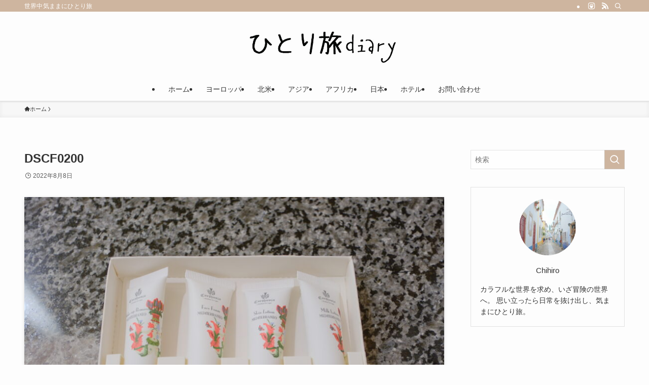

--- FILE ---
content_type: text/html; charset=UTF-8
request_url: https://hitoritabidiary.com/thecapitolhoteltokyu/dscf0200-3/
body_size: 24099
content:
<!DOCTYPE html>
<html dir="ltr" lang="ja" prefix="og: https://ogp.me/ns#" data-loaded="false" data-scrolled="false" data-spmenu="closed">
<head>
<meta charset="utf-8">
<meta name="format-detection" content="telephone=no">
<meta http-equiv="X-UA-Compatible" content="IE=edge">
<meta name="viewport" content="width=device-width, viewport-fit=cover">
<title>DSCF0200 | ひとり旅diary</title>
	<style>img:is([sizes="auto" i], [sizes^="auto," i]) { contain-intrinsic-size: 3000px 1500px }</style>
	
		<!-- All in One SEO 4.8.7 - aioseo.com -->
	<meta name="robots" content="max-image-preview:large" />
	<meta name="author" content="Chihiro"/>
	<link rel="canonical" href="https://hitoritabidiary.com/thecapitolhoteltokyu/dscf0200-3/" />
	<meta name="generator" content="All in One SEO (AIOSEO) 4.8.7" />
		<meta property="og:locale" content="ja_JP" />
		<meta property="og:site_name" content="ひとり旅diary | 世界中気ままにひとり旅" />
		<meta property="og:type" content="article" />
		<meta property="og:title" content="DSCF0200 | ひとり旅diary" />
		<meta property="og:url" content="https://hitoritabidiary.com/thecapitolhoteltokyu/dscf0200-3/" />
		<meta property="article:published_time" content="2022-08-08T13:44:02+00:00" />
		<meta property="article:modified_time" content="2022-08-08T13:44:02+00:00" />
		<meta name="twitter:card" content="summary" />
		<meta name="twitter:title" content="DSCF0200 | ひとり旅diary" />
		<script type="application/ld+json" class="aioseo-schema">
			{"@context":"https:\/\/schema.org","@graph":[{"@type":"BreadcrumbList","@id":"https:\/\/hitoritabidiary.com\/thecapitolhoteltokyu\/dscf0200-3\/#breadcrumblist","itemListElement":[{"@type":"ListItem","@id":"https:\/\/hitoritabidiary.com#listItem","position":1,"name":"Home","item":"https:\/\/hitoritabidiary.com","nextItem":{"@type":"ListItem","@id":"https:\/\/hitoritabidiary.com\/thecapitolhoteltokyu\/dscf0200-3\/#listItem","name":"DSCF0200"}},{"@type":"ListItem","@id":"https:\/\/hitoritabidiary.com\/thecapitolhoteltokyu\/dscf0200-3\/#listItem","position":2,"name":"DSCF0200","previousItem":{"@type":"ListItem","@id":"https:\/\/hitoritabidiary.com#listItem","name":"Home"}}]},{"@type":"ItemPage","@id":"https:\/\/hitoritabidiary.com\/thecapitolhoteltokyu\/dscf0200-3\/#itempage","url":"https:\/\/hitoritabidiary.com\/thecapitolhoteltokyu\/dscf0200-3\/","name":"DSCF0200 | \u3072\u3068\u308a\u65c5diary","inLanguage":"ja","isPartOf":{"@id":"https:\/\/hitoritabidiary.com\/#website"},"breadcrumb":{"@id":"https:\/\/hitoritabidiary.com\/thecapitolhoteltokyu\/dscf0200-3\/#breadcrumblist"},"author":{"@id":"https:\/\/hitoritabidiary.com\/author\/chihiro815\/#author"},"creator":{"@id":"https:\/\/hitoritabidiary.com\/author\/chihiro815\/#author"},"datePublished":"2022-08-08T22:44:02+09:00","dateModified":"2022-08-08T22:44:02+09:00"},{"@type":"Organization","@id":"https:\/\/hitoritabidiary.com\/#organization","name":"\u3072\u3068\u308a\u65c5diary","description":"\u4e16\u754c\u4e2d\u6c17\u307e\u307e\u306b\u3072\u3068\u308a\u65c5","url":"https:\/\/hitoritabidiary.com\/"},{"@type":"Person","@id":"https:\/\/hitoritabidiary.com\/author\/chihiro815\/#author","url":"https:\/\/hitoritabidiary.com\/author\/chihiro815\/","name":"Chihiro","image":{"@type":"ImageObject","@id":"https:\/\/hitoritabidiary.com\/thecapitolhoteltokyu\/dscf0200-3\/#authorImage","url":"https:\/\/secure.gravatar.com\/avatar\/387c07a976c7f751c58af030dd0aec1b6d352c03739319a91eb9157e51f36d31?s=96&d=mm&r=g","width":96,"height":96,"caption":"Chihiro"}},{"@type":"WebSite","@id":"https:\/\/hitoritabidiary.com\/#website","url":"https:\/\/hitoritabidiary.com\/","name":"\u3072\u3068\u308a\u65c5diary","description":"\u4e16\u754c\u4e2d\u6c17\u307e\u307e\u306b\u3072\u3068\u308a\u65c5","inLanguage":"ja","publisher":{"@id":"https:\/\/hitoritabidiary.com\/#organization"}}]}
		</script>
		<!-- All in One SEO -->

<link rel='dns-prefetch' href='//webfonts.xserver.jp' />
<link rel='dns-prefetch' href='//widgetlogic.org' />
<link rel='dns-prefetch' href='//stats.wp.com' />
<link rel='dns-prefetch' href='//www.googletagmanager.com' />
<link rel='dns-prefetch' href='//pagead2.googlesyndication.com' />
<link rel='preconnect' href='//c0.wp.com' />
<link rel="alternate" type="application/rss+xml" title="ひとり旅diary &raquo; フィード" href="https://hitoritabidiary.com/feed/" />
<link rel="alternate" type="application/rss+xml" title="ひとり旅diary &raquo; コメントフィード" href="https://hitoritabidiary.com/comments/feed/" />
<link rel="alternate" type="application/rss+xml" title="ひとり旅diary &raquo; DSCF0200 のコメントのフィード" href="https://hitoritabidiary.com/thecapitolhoteltokyu/dscf0200-3/feed/" />
<link rel='stylesheet' id='sbi_styles-css' href='https://hitoritabidiary.com/wp-content/plugins/instagram-feed/css/sbi-styles.min.css?ver=6.9.1' type='text/css' media='all' />
<link rel='stylesheet' id='wp-block-library-css' href='https://c0.wp.com/c/6.8.2/wp-includes/css/dist/block-library/style.min.css' type='text/css' media='all' />
<link rel='stylesheet' id='swell-icons-css' href='https://hitoritabidiary.com/wp-content/themes/swell/build/css/swell-icons.css?ver=2.11.0' type='text/css' media='all' />
<link rel='stylesheet' id='main_style-css' href='https://hitoritabidiary.com/wp-content/themes/swell/build/css/main.css?ver=2.11.0' type='text/css' media='all' />
<link rel='stylesheet' id='swell_blocks-css' href='https://hitoritabidiary.com/wp-content/themes/swell/build/css/blocks.css?ver=2.11.0' type='text/css' media='all' />
<style id='swell_custom-inline-css' type='text/css'>
:root{--swl-fz--content:4vw;--swl-font_family:"游ゴシック体", "Yu Gothic", YuGothic, "Hiragino Kaku Gothic ProN", "Hiragino Sans", Meiryo, sans-serif;--swl-font_weight:500;--color_main:#ceb59f;--color_text:#333;--color_link:#1176d4;--color_htag:#ceb59f;--color_bg:#fdfdfd;--color_gradient1:#d8ffff;--color_gradient2:#87e7ff;--color_main_thin:rgba(255, 226, 199, 0.05 );--color_main_dark:rgba(155, 136, 119, 1 );--color_list_check:#ceb59f;--color_list_num:#ceb59f;--color_list_good:#86dd7b;--color_list_triangle:#f4e03a;--color_list_bad:#f36060;--color_faq_q:#d55656;--color_faq_a:#6599b7;--color_icon_good:#3cd250;--color_icon_good_bg:#ecffe9;--color_icon_bad:#4b73eb;--color_icon_bad_bg:#eafaff;--color_icon_info:#f578b4;--color_icon_info_bg:#fff0fa;--color_icon_announce:#ffa537;--color_icon_announce_bg:#fff5f0;--color_icon_pen:#7a7a7a;--color_icon_pen_bg:#f7f7f7;--color_icon_book:#787364;--color_icon_book_bg:#f8f6ef;--color_icon_point:#ffa639;--color_icon_check:#86d67c;--color_icon_batsu:#f36060;--color_icon_hatena:#5295cc;--color_icon_caution:#f7da38;--color_icon_memo:#84878a;--color_deep01:#e44141;--color_deep02:#3d79d5;--color_deep03:#63a84d;--color_deep04:#f09f4d;--color_pale01:#fff2f0;--color_pale02:#f3f8fd;--color_pale03:#f1f9ee;--color_pale04:#fdf9ee;--color_mark_blue:#b7e3ff;--color_mark_green:#bdf9c3;--color_mark_yellow:#fcf69f;--color_mark_orange:#ffddbc;--border01:solid 1px var(--color_main);--border02:double 4px var(--color_main);--border03:dashed 2px var(--color_border);--border04:solid 4px var(--color_gray);--card_posts_thumb_ratio:66.666%;--list_posts_thumb_ratio:61.805%;--big_posts_thumb_ratio:56.25%;--thumb_posts_thumb_ratio:61.805%;--blogcard_thumb_ratio:56.25%;--color_header_bg:#fdfdfd;--color_header_text:#333;--color_footer_bg:#ceb59f;--color_footer_text:#333;--container_size:1200px;--article_size:900px;--logo_size_sp:48px;--logo_size_pc:90px;--logo_size_pcfix:32px;}.swl-cell-bg[data-icon="doubleCircle"]{--cell-icon-color:#ffc977}.swl-cell-bg[data-icon="circle"]{--cell-icon-color:#94e29c}.swl-cell-bg[data-icon="triangle"]{--cell-icon-color:#eeda2f}.swl-cell-bg[data-icon="close"]{--cell-icon-color:#ec9191}.swl-cell-bg[data-icon="hatena"]{--cell-icon-color:#93c9da}.swl-cell-bg[data-icon="check"]{--cell-icon-color:#94e29c}.swl-cell-bg[data-icon="line"]{--cell-icon-color:#9b9b9b}.cap_box[data-colset="col1"]{--capbox-color:#f59b5f;--capbox-color--bg:#fff8eb}.cap_box[data-colset="col2"]{--capbox-color:#5fb9f5;--capbox-color--bg:#edf5ff}.cap_box[data-colset="col3"]{--capbox-color:#2fcd90;--capbox-color--bg:#eafaf2}.red_{--the-btn-color:#f74a4a;--the-btn-color2:#ffbc49;--the-solid-shadow: rgba(185, 56, 56, 1 )}.blue_{--the-btn-color:#338df4;--the-btn-color2:#35eaff;--the-solid-shadow: rgba(38, 106, 183, 1 )}.green_{--the-btn-color:#62d847;--the-btn-color2:#7bf7bd;--the-solid-shadow: rgba(74, 162, 53, 1 )}.is-style-btn_normal{--the-btn-radius:80px}.is-style-btn_solid{--the-btn-radius:80px}.is-style-btn_shiny{--the-btn-radius:80px}.is-style-btn_line{--the-btn-radius:80px}.post_content blockquote{padding:1.5em 2em 1.5em 3em}.post_content blockquote::before{content:"";display:block;width:5px;height:calc(100% - 3em);top:1.5em;left:1.5em;border-left:solid 1px rgba(180,180,180,.75);border-right:solid 1px rgba(180,180,180,.75);}.mark_blue{background:-webkit-linear-gradient(transparent 64%,var(--color_mark_blue) 0%);background:linear-gradient(transparent 64%,var(--color_mark_blue) 0%)}.mark_green{background:-webkit-linear-gradient(transparent 64%,var(--color_mark_green) 0%);background:linear-gradient(transparent 64%,var(--color_mark_green) 0%)}.mark_yellow{background:-webkit-linear-gradient(transparent 64%,var(--color_mark_yellow) 0%);background:linear-gradient(transparent 64%,var(--color_mark_yellow) 0%)}.mark_orange{background:-webkit-linear-gradient(transparent 64%,var(--color_mark_orange) 0%);background:linear-gradient(transparent 64%,var(--color_mark_orange) 0%)}[class*="is-style-icon_"]{color:#333;border-width:0}[class*="is-style-big_icon_"]{border-width:2px;border-style:solid}[data-col="gray"] .c-balloon__text{background:#f7f7f7;border-color:#ccc}[data-col="gray"] .c-balloon__before{border-right-color:#f7f7f7}[data-col="green"] .c-balloon__text{background:#d1f8c2;border-color:#9ddd93}[data-col="green"] .c-balloon__before{border-right-color:#d1f8c2}[data-col="blue"] .c-balloon__text{background:#e2f6ff;border-color:#93d2f0}[data-col="blue"] .c-balloon__before{border-right-color:#e2f6ff}[data-col="red"] .c-balloon__text{background:#ffebeb;border-color:#f48789}[data-col="red"] .c-balloon__before{border-right-color:#ffebeb}[data-col="yellow"] .c-balloon__text{background:#f9f7d2;border-color:#fbe593}[data-col="yellow"] .c-balloon__before{border-right-color:#f9f7d2}.-type-list2 .p-postList__body::after,.-type-big .p-postList__body::after{content: "READ MORE »";}.c-postThumb__cat{background-color:#ceb59f;color:#fff;background-image: repeating-linear-gradient(-45deg,rgba(255,255,255,.1),rgba(255,255,255,.1) 6px,transparent 6px,transparent 12px)}.post_content h2:where(:not([class^="swell-block-"]):not(.faq_q):not(.p-postList__title)){background:var(--color_htag);padding:.75em 1em;color:#fff}.post_content h2:where(:not([class^="swell-block-"]):not(.faq_q):not(.p-postList__title))::before{position:absolute;display:block;pointer-events:none;content:"";top:-4px;left:0;width:100%;height:calc(100% + 4px);box-sizing:content-box;border-top:solid 2px var(--color_htag);border-bottom:solid 2px var(--color_htag)}.post_content h3:where(:not([class^="swell-block-"]):not(.faq_q):not(.p-postList__title)){padding:0 .5em .5em}.post_content h3:where(:not([class^="swell-block-"]):not(.faq_q):not(.p-postList__title))::before{content:"";width:100%;height:2px;background: repeating-linear-gradient(90deg, var(--color_htag) 0%, var(--color_htag) 20%, rgba(255, 255, 239, 0.2 ) 90%, rgba(255, 255, 239, 0.2 ) 100%)}.post_content h4:where(:not([class^="swell-block-"]):not(.faq_q):not(.p-postList__title)){padding:0 0 0 16px;border-left:solid 2px var(--color_htag)}.l-footer__widgetArea{background:#f4efea}.l-header{box-shadow: 0 1px 4px rgba(0,0,0,.12)}.l-header__bar{color:#fff;background:var(--color_main)}.l-header__menuBtn{order:1}.l-header__customBtn{order:3}.c-gnav a::after{background:var(--color_main);width:100%;height:2px;transform:scaleX(0)}.p-spHeadMenu .menu-item.-current{border-bottom-color:var(--color_main)}.c-gnav > li:hover > a::after,.c-gnav > .-current > a::after{transform: scaleX(1)}.c-gnav .sub-menu{color:#333;background:#fff}.l-fixHeader::before{opacity:1}#pagetop{border-radius:50%}.c-widget__title.-spmenu{padding:.5em .75em;border-radius:var(--swl-radius--2, 0px);background:var(--color_main);color:#fff;}.c-widget__title.-footer{padding:.5em}.c-widget__title.-footer::before{content:"";bottom:0;left:0;width:40%;z-index:1;background:var(--color_main)}.c-widget__title.-footer::after{content:"";bottom:0;left:0;width:100%;background:var(--color_border)}.c-secTitle{border-left:solid 2px var(--color_main);padding:0em .75em}.p-spMenu{color:#333}.p-spMenu__inner::before{background:#fdfdfd;opacity:1}.p-spMenu__overlay{background:#000;opacity:0.6}[class*="page-numbers"]{border-radius:50%;margin:4px;color:#fff;background-color:#dedede}a{text-decoration: none}.l-topTitleArea.c-filterLayer::before{background-color:#000;opacity:0.2;content:""}@media screen and (min-width: 960px){:root{}}@media screen and (max-width: 959px){:root{}.l-header__logo{order:2;text-align:center}}@media screen and (min-width: 600px){:root{--swl-fz--content:16px;}}@media screen and (max-width: 599px){:root{}}@media (min-width: 1108px) {.alignwide{left:-100px;width:calc(100% + 200px);}}@media (max-width: 1108px) {.-sidebar-off .swell-block-fullWide__inner.l-container .alignwide{left:0px;width:100%;}}.l-fixHeader .l-fixHeader__gnav{order:0}[data-scrolled=true] .l-fixHeader[data-ready]{opacity:1;-webkit-transform:translateY(0)!important;transform:translateY(0)!important;visibility:visible}.-body-solid .l-fixHeader{box-shadow:0 2px 4px var(--swl-color_shadow)}.l-fixHeader__inner{align-items:stretch;color:var(--color_header_text);display:flex;padding-bottom:0;padding-top:0;position:relative;z-index:1}.l-fixHeader__logo{align-items:center;display:flex;line-height:1;margin-right:24px;order:0;padding:16px 0}.is-style-btn_normal a,.is-style-btn_shiny a{box-shadow:var(--swl-btn_shadow)}.c-shareBtns__btn,.is-style-balloon>.c-tabList .c-tabList__button,.p-snsCta,[class*=page-numbers]{box-shadow:var(--swl-box_shadow)}.p-articleThumb__img,.p-articleThumb__youtube{box-shadow:var(--swl-img_shadow)}.p-pickupBanners__item .c-bannerLink,.p-postList__thumb{box-shadow:0 2px 8px rgba(0,0,0,.1),0 4px 4px -4px rgba(0,0,0,.1)}.p-postList.-w-ranking li:before{background-image:repeating-linear-gradient(-45deg,hsla(0,0%,100%,.1),hsla(0,0%,100%,.1) 6px,transparent 0,transparent 12px);box-shadow:1px 1px 4px rgba(0,0,0,.2)}.l-header__bar{position:relative;width:100%}.l-header__bar .c-catchphrase{color:inherit;font-size:12px;letter-spacing:var(--swl-letter_spacing,.2px);line-height:14px;margin-right:auto;overflow:hidden;padding:4px 0;white-space:nowrap;width:50%}.l-header__bar .c-iconList .c-iconList__link{margin:0;padding:4px 6px}.l-header__barInner{align-items:center;display:flex;justify-content:flex-end}@media (min-width:960px){.-parallel .l-header__inner{display:flex;flex-wrap:wrap;max-width:100%;padding-left:0;padding-right:0}.-parallel .l-header__logo{text-align:center;width:100%}.-parallel .l-header__logo .c-catchphrase{font-size:12px;line-height:1;margin-top:16px}.-parallel .l-header__gnav{width:100%}.-parallel .l-header__gnav .c-gnav{justify-content:center}.-parallel .l-header__gnav .c-gnav>li>a{padding:16px}.-parallel .c-headLogo.-txt,.-parallel .w-header{justify-content:center}.-parallel .w-header{margin-bottom:8px;margin-top:8px}.-parallel-bottom .l-header__inner{padding-top:8px}.-parallel-bottom .l-header__logo{order:1;padding:16px 0}.-parallel-bottom .w-header{order:2}.-parallel-bottom .l-header__gnav{order:3}.-parallel-top .l-header__inner{padding-bottom:8px}.-parallel-top .l-header__gnav{order:1}.-parallel-top .l-header__logo{order:2;padding:16px 0}.-parallel-top .w-header{order:3}.l-header.-parallel .w-header{width:100%}.l-fixHeader.-parallel .l-fixHeader__gnav{margin-left:auto}}.c-gnav .sub-menu a:before,.c-listMenu a:before{-webkit-font-smoothing:antialiased;-moz-osx-font-smoothing:grayscale;font-family:icomoon!important;font-style:normal;font-variant:normal;font-weight:400;line-height:1;text-transform:none}.c-submenuToggleBtn{display:none}.c-listMenu a{padding:.75em 1em .75em 1.5em;transition:padding .25s}.c-listMenu a:hover{padding-left:1.75em;padding-right:.75em}.c-gnav .sub-menu a:before,.c-listMenu a:before{color:inherit;content:"\e921";display:inline-block;left:2px;position:absolute;top:50%;-webkit-transform:translateY(-50%);transform:translateY(-50%);vertical-align:middle}.widget_categories>ul>.cat-item>a,.wp-block-categories-list>li>a{padding-left:1.75em}.c-listMenu .children,.c-listMenu .sub-menu{margin:0}.c-listMenu .children a,.c-listMenu .sub-menu a{font-size:.9em;padding-left:2.5em}.c-listMenu .children a:before,.c-listMenu .sub-menu a:before{left:1em}.c-listMenu .children a:hover,.c-listMenu .sub-menu a:hover{padding-left:2.75em}.c-listMenu .children ul a,.c-listMenu .sub-menu ul a{padding-left:3.25em}.c-listMenu .children ul a:before,.c-listMenu .sub-menu ul a:before{left:1.75em}.c-listMenu .children ul a:hover,.c-listMenu .sub-menu ul a:hover{padding-left:3.5em}.c-gnav li:hover>.sub-menu{opacity:1;visibility:visible}.c-gnav .sub-menu:before{background:inherit;content:"";height:100%;left:0;position:absolute;top:0;width:100%;z-index:0}.c-gnav .sub-menu .sub-menu{left:100%;top:0;z-index:-1}.c-gnav .sub-menu a{padding-left:2em}.c-gnav .sub-menu a:before{left:.5em}.c-gnav .sub-menu a:hover .ttl{left:4px}:root{--color_content_bg:var(--color_bg);}.c-widget__title.-side{padding:.5em}.c-widget__title.-side::before{content:"";bottom:0;left:0;width:40%;z-index:1;background:var(--color_main)}.c-widget__title.-side::after{content:"";bottom:0;left:0;width:100%;background:var(--color_border)}.c-shareBtns__item:not(:last-child){margin-right:4px}.c-shareBtns__btn{padding:8px 0}@media screen and (min-width: 960px){:root{}.single .c-postTitle__date{display:none}}@media screen and (max-width: 959px){:root{}.single .c-postTitle__date{display:none}}@media screen and (min-width: 600px){:root{}}@media screen and (max-width: 599px){:root{}}.swell-block-fullWide__inner.l-container{--swl-fw_inner_pad:var(--swl-pad_container,0px)}@media (min-width:960px){.-sidebar-on .l-content .alignfull,.-sidebar-on .l-content .alignwide{left:-16px;width:calc(100% + 32px)}.swell-block-fullWide__inner.l-article{--swl-fw_inner_pad:var(--swl-pad_post_content,0px)}.-sidebar-on .swell-block-fullWide__inner .alignwide{left:0;width:100%}.-sidebar-on .swell-block-fullWide__inner .alignfull{left:calc(0px - var(--swl-fw_inner_pad, 0))!important;margin-left:0!important;margin-right:0!important;width:calc(100% + var(--swl-fw_inner_pad, 0)*2)!important}}.p-relatedPosts .p-postList__item{margin-bottom:1.5em}.p-relatedPosts .p-postList__times,.p-relatedPosts .p-postList__times>:last-child{margin-right:0}@media (min-width:600px){.p-relatedPosts .p-postList__item{width:33.33333%}}@media screen and (min-width:600px) and (max-width:1239px){.p-relatedPosts .p-postList__item:nth-child(7),.p-relatedPosts .p-postList__item:nth-child(8){display:none}}@media screen and (min-width:1240px){.p-relatedPosts .p-postList__item{width:25%}}.-index-off .p-toc,.swell-toc-placeholder:empty{display:none}.p-toc.-modal{height:100%;margin:0;overflow-y:auto;padding:0}#main_content .p-toc{border-radius:var(--swl-radius--2,0);margin:4em auto;max-width:800px}#sidebar .p-toc{margin-top:-.5em}.p-toc .__pn:before{content:none!important;counter-increment:none}.p-toc .__prev{margin:0 0 1em}.p-toc .__next{margin:1em 0 0}.p-toc.is-omitted:not([data-omit=ct]) [data-level="2"] .p-toc__childList{height:0;margin-bottom:-.5em;visibility:hidden}.p-toc.is-omitted:not([data-omit=nest]){position:relative}.p-toc.is-omitted:not([data-omit=nest]):before{background:linear-gradient(hsla(0,0%,100%,0),var(--color_bg));bottom:5em;content:"";height:4em;left:0;opacity:.75;pointer-events:none;position:absolute;width:100%;z-index:1}.p-toc.is-omitted:not([data-omit=nest]):after{background:var(--color_bg);bottom:0;content:"";height:5em;left:0;opacity:.75;position:absolute;width:100%;z-index:1}.p-toc.is-omitted:not([data-omit=nest]) .__next,.p-toc.is-omitted:not([data-omit=nest]) [data-omit="1"]{display:none}.p-toc .p-toc__expandBtn{background-color:#f7f7f7;border:rgba(0,0,0,.2);border-radius:5em;box-shadow:0 0 0 1px #bbb;color:#333;display:block;font-size:14px;line-height:1.5;margin:.75em auto 0;min-width:6em;padding:.5em 1em;position:relative;transition:box-shadow .25s;z-index:2}.p-toc[data-omit=nest] .p-toc__expandBtn{display:inline-block;font-size:13px;margin:0 0 0 1.25em;padding:.5em .75em}.p-toc:not([data-omit=nest]) .p-toc__expandBtn:after,.p-toc:not([data-omit=nest]) .p-toc__expandBtn:before{border-top-color:inherit;border-top-style:dotted;border-top-width:3px;content:"";display:block;height:1px;position:absolute;top:calc(50% - 1px);transition:border-color .25s;width:100%;width:22px}.p-toc:not([data-omit=nest]) .p-toc__expandBtn:before{right:calc(100% + 1em)}.p-toc:not([data-omit=nest]) .p-toc__expandBtn:after{left:calc(100% + 1em)}.p-toc.is-expanded .p-toc__expandBtn{border-color:transparent}.p-toc__ttl{display:block;font-size:1.2em;line-height:1;position:relative;text-align:center}.p-toc__ttl:before{content:"\e918";display:inline-block;font-family:icomoon;margin-right:.5em;padding-bottom:2px;vertical-align:middle}#index_modal .p-toc__ttl{margin-bottom:.5em}.p-toc__list li{line-height:1.6}.p-toc__list>li+li{margin-top:.5em}.p-toc__list .p-toc__childList{padding-left:.5em}.p-toc__list [data-level="3"]{font-size:.9em}.p-toc__list .mininote{display:none}.post_content .p-toc__list{padding-left:0}#sidebar .p-toc__list{margin-bottom:0}#sidebar .p-toc__list .p-toc__childList{padding-left:0}.p-toc__link{color:inherit;font-size:inherit;text-decoration:none}.p-toc__link:hover{opacity:.8}.p-toc.-double{background:var(--color_gray);background:linear-gradient(-45deg,transparent 25%,var(--color_gray) 25%,var(--color_gray) 50%,transparent 50%,transparent 75%,var(--color_gray) 75%,var(--color_gray));background-clip:padding-box;background-size:4px 4px;border-bottom:4px double var(--color_border);border-top:4px double var(--color_border);padding:1.5em 1em 1em}.p-toc.-double .p-toc__ttl{margin-bottom:.75em}@media (min-width:960px){#main_content .p-toc{width:92%}}@media (hover:hover){.p-toc .p-toc__expandBtn:hover{border-color:transparent;box-shadow:0 0 0 2px currentcolor}}@media (min-width:600px){.p-toc.-double{padding:2em}}.p-pnLinks{align-items:stretch;display:flex;justify-content:space-between;margin:2em 0}.p-pnLinks__item{font-size:3vw;position:relative;width:49%}.p-pnLinks__item:before{content:"";display:block;height:.5em;pointer-events:none;position:absolute;top:50%;width:.5em;z-index:1}.p-pnLinks__item.-prev:before{border-bottom:1px solid;border-left:1px solid;left:.35em;-webkit-transform:rotate(45deg) translateY(-50%);transform:rotate(45deg) translateY(-50%)}.p-pnLinks__item.-prev .p-pnLinks__thumb{margin-right:8px}.p-pnLinks__item.-next .p-pnLinks__link{justify-content:flex-end}.p-pnLinks__item.-next:before{border-bottom:1px solid;border-right:1px solid;right:.35em;-webkit-transform:rotate(-45deg) translateY(-50%);transform:rotate(-45deg) translateY(-50%)}.p-pnLinks__item.-next .p-pnLinks__thumb{margin-left:8px;order:2}.p-pnLinks__item.-next:first-child{margin-left:auto}.p-pnLinks__link{align-items:center;border-radius:var(--swl-radius--2,0);color:inherit;display:flex;height:100%;line-height:1.4;min-height:4em;padding:.6em 1em .5em;position:relative;text-decoration:none;transition:box-shadow .25s;width:100%}.p-pnLinks__thumb{border-radius:var(--swl-radius--4,0);height:32px;-o-object-fit:cover;object-fit:cover;width:48px}.p-pnLinks .-prev .p-pnLinks__link{border-left:1.25em solid var(--color_main)}.p-pnLinks .-prev:before{color:#fff}.p-pnLinks .-next .p-pnLinks__link{border-right:1.25em solid var(--color_main)}.p-pnLinks .-next:before{color:#fff}@media not all and (min-width:960px){.p-pnLinks.-thumb-on{display:block}.p-pnLinks.-thumb-on .p-pnLinks__item{width:100%}}@media (min-width:600px){.p-pnLinks__item{font-size:13px}.p-pnLinks__thumb{height:48px;width:72px}.p-pnLinks__title{transition:-webkit-transform .25s;transition:transform .25s;transition:transform .25s,-webkit-transform .25s}.-prev>.p-pnLinks__link:hover .p-pnLinks__title{-webkit-transform:translateX(4px);transform:translateX(4px)}.-next>.p-pnLinks__link:hover .p-pnLinks__title{-webkit-transform:translateX(-4px);transform:translateX(-4px)}.p-pnLinks .-prev .p-pnLinks__link:hover{box-shadow:1px 1px 2px var(--swl-color_shadow)}.p-pnLinks .-next .p-pnLinks__link:hover{box-shadow:-1px 1px 2px var(--swl-color_shadow)}}
</style>
<link rel='stylesheet' id='swell-loaded-animation-css' href='https://hitoritabidiary.com/wp-content/themes/swell/build/css/modules/loaded-animation.css?ver=2.11.0' type='text/css' media='all' />
<link rel='stylesheet' id='swell-parts/footer-css' href='https://hitoritabidiary.com/wp-content/themes/swell/build/css/modules/parts/footer.css?ver=2.11.0' type='text/css' media='all' />
<link rel='stylesheet' id='swell-page/single-css' href='https://hitoritabidiary.com/wp-content/themes/swell/build/css/modules/page/single.css?ver=2.11.0' type='text/css' media='all' />
<link rel='stylesheet' id='swell-parts/comments-css' href='https://hitoritabidiary.com/wp-content/themes/swell/build/css/modules/parts/comments.css?ver=2.11.0' type='text/css' media='all' />
<style id='classic-theme-styles-inline-css' type='text/css'>
/*! This file is auto-generated */
.wp-block-button__link{color:#fff;background-color:#32373c;border-radius:9999px;box-shadow:none;text-decoration:none;padding:calc(.667em + 2px) calc(1.333em + 2px);font-size:1.125em}.wp-block-file__button{background:#32373c;color:#fff;text-decoration:none}
</style>
<link rel='stylesheet' id='quads-style-css-css' href='https://hitoritabidiary.com/wp-content/plugins/quick-adsense-reloaded/includes/gutenberg/dist/blocks.style.build.css?ver=2.0.94' type='text/css' media='all' />
<link rel='stylesheet' id='mediaelement-css' href='https://c0.wp.com/c/6.8.2/wp-includes/js/mediaelement/mediaelementplayer-legacy.min.css' type='text/css' media='all' />
<link rel='stylesheet' id='wp-mediaelement-css' href='https://c0.wp.com/c/6.8.2/wp-includes/js/mediaelement/wp-mediaelement.min.css' type='text/css' media='all' />
<style id='jetpack-sharing-buttons-style-inline-css' type='text/css'>
.jetpack-sharing-buttons__services-list{display:flex;flex-direction:row;flex-wrap:wrap;gap:0;list-style-type:none;margin:5px;padding:0}.jetpack-sharing-buttons__services-list.has-small-icon-size{font-size:12px}.jetpack-sharing-buttons__services-list.has-normal-icon-size{font-size:16px}.jetpack-sharing-buttons__services-list.has-large-icon-size{font-size:24px}.jetpack-sharing-buttons__services-list.has-huge-icon-size{font-size:36px}@media print{.jetpack-sharing-buttons__services-list{display:none!important}}.editor-styles-wrapper .wp-block-jetpack-sharing-buttons{gap:0;padding-inline-start:0}ul.jetpack-sharing-buttons__services-list.has-background{padding:1.25em 2.375em}
</style>
<link rel='stylesheet' id='block-widget-css' href='https://hitoritabidiary.com/wp-content/plugins/widget-logic/block_widget/css/widget.css?ver=1724892754' type='text/css' media='all' />
<style id='global-styles-inline-css' type='text/css'>
:root{--wp--preset--aspect-ratio--square: 1;--wp--preset--aspect-ratio--4-3: 4/3;--wp--preset--aspect-ratio--3-4: 3/4;--wp--preset--aspect-ratio--3-2: 3/2;--wp--preset--aspect-ratio--2-3: 2/3;--wp--preset--aspect-ratio--16-9: 16/9;--wp--preset--aspect-ratio--9-16: 9/16;--wp--preset--color--black: #000;--wp--preset--color--cyan-bluish-gray: #abb8c3;--wp--preset--color--white: #fff;--wp--preset--color--pale-pink: #f78da7;--wp--preset--color--vivid-red: #cf2e2e;--wp--preset--color--luminous-vivid-orange: #ff6900;--wp--preset--color--luminous-vivid-amber: #fcb900;--wp--preset--color--light-green-cyan: #7bdcb5;--wp--preset--color--vivid-green-cyan: #00d084;--wp--preset--color--pale-cyan-blue: #8ed1fc;--wp--preset--color--vivid-cyan-blue: #0693e3;--wp--preset--color--vivid-purple: #9b51e0;--wp--preset--color--swl-main: var(--color_main);--wp--preset--color--swl-main-thin: var(--color_main_thin);--wp--preset--color--swl-gray: var(--color_gray);--wp--preset--color--swl-deep-01: var(--color_deep01);--wp--preset--color--swl-deep-02: var(--color_deep02);--wp--preset--color--swl-deep-03: var(--color_deep03);--wp--preset--color--swl-deep-04: var(--color_deep04);--wp--preset--color--swl-pale-01: var(--color_pale01);--wp--preset--color--swl-pale-02: var(--color_pale02);--wp--preset--color--swl-pale-03: var(--color_pale03);--wp--preset--color--swl-pale-04: var(--color_pale04);--wp--preset--gradient--vivid-cyan-blue-to-vivid-purple: linear-gradient(135deg,rgba(6,147,227,1) 0%,rgb(155,81,224) 100%);--wp--preset--gradient--light-green-cyan-to-vivid-green-cyan: linear-gradient(135deg,rgb(122,220,180) 0%,rgb(0,208,130) 100%);--wp--preset--gradient--luminous-vivid-amber-to-luminous-vivid-orange: linear-gradient(135deg,rgba(252,185,0,1) 0%,rgba(255,105,0,1) 100%);--wp--preset--gradient--luminous-vivid-orange-to-vivid-red: linear-gradient(135deg,rgba(255,105,0,1) 0%,rgb(207,46,46) 100%);--wp--preset--gradient--very-light-gray-to-cyan-bluish-gray: linear-gradient(135deg,rgb(238,238,238) 0%,rgb(169,184,195) 100%);--wp--preset--gradient--cool-to-warm-spectrum: linear-gradient(135deg,rgb(74,234,220) 0%,rgb(151,120,209) 20%,rgb(207,42,186) 40%,rgb(238,44,130) 60%,rgb(251,105,98) 80%,rgb(254,248,76) 100%);--wp--preset--gradient--blush-light-purple: linear-gradient(135deg,rgb(255,206,236) 0%,rgb(152,150,240) 100%);--wp--preset--gradient--blush-bordeaux: linear-gradient(135deg,rgb(254,205,165) 0%,rgb(254,45,45) 50%,rgb(107,0,62) 100%);--wp--preset--gradient--luminous-dusk: linear-gradient(135deg,rgb(255,203,112) 0%,rgb(199,81,192) 50%,rgb(65,88,208) 100%);--wp--preset--gradient--pale-ocean: linear-gradient(135deg,rgb(255,245,203) 0%,rgb(182,227,212) 50%,rgb(51,167,181) 100%);--wp--preset--gradient--electric-grass: linear-gradient(135deg,rgb(202,248,128) 0%,rgb(113,206,126) 100%);--wp--preset--gradient--midnight: linear-gradient(135deg,rgb(2,3,129) 0%,rgb(40,116,252) 100%);--wp--preset--font-size--small: 0.9em;--wp--preset--font-size--medium: 1.1em;--wp--preset--font-size--large: 1.25em;--wp--preset--font-size--x-large: 42px;--wp--preset--font-size--xs: 0.75em;--wp--preset--font-size--huge: 1.6em;--wp--preset--spacing--20: 0.44rem;--wp--preset--spacing--30: 0.67rem;--wp--preset--spacing--40: 1rem;--wp--preset--spacing--50: 1.5rem;--wp--preset--spacing--60: 2.25rem;--wp--preset--spacing--70: 3.38rem;--wp--preset--spacing--80: 5.06rem;--wp--preset--shadow--natural: 6px 6px 9px rgba(0, 0, 0, 0.2);--wp--preset--shadow--deep: 12px 12px 50px rgba(0, 0, 0, 0.4);--wp--preset--shadow--sharp: 6px 6px 0px rgba(0, 0, 0, 0.2);--wp--preset--shadow--outlined: 6px 6px 0px -3px rgba(255, 255, 255, 1), 6px 6px rgba(0, 0, 0, 1);--wp--preset--shadow--crisp: 6px 6px 0px rgba(0, 0, 0, 1);}:where(.is-layout-flex){gap: 0.5em;}:where(.is-layout-grid){gap: 0.5em;}body .is-layout-flex{display: flex;}.is-layout-flex{flex-wrap: wrap;align-items: center;}.is-layout-flex > :is(*, div){margin: 0;}body .is-layout-grid{display: grid;}.is-layout-grid > :is(*, div){margin: 0;}:where(.wp-block-columns.is-layout-flex){gap: 2em;}:where(.wp-block-columns.is-layout-grid){gap: 2em;}:where(.wp-block-post-template.is-layout-flex){gap: 1.25em;}:where(.wp-block-post-template.is-layout-grid){gap: 1.25em;}.has-black-color{color: var(--wp--preset--color--black) !important;}.has-cyan-bluish-gray-color{color: var(--wp--preset--color--cyan-bluish-gray) !important;}.has-white-color{color: var(--wp--preset--color--white) !important;}.has-pale-pink-color{color: var(--wp--preset--color--pale-pink) !important;}.has-vivid-red-color{color: var(--wp--preset--color--vivid-red) !important;}.has-luminous-vivid-orange-color{color: var(--wp--preset--color--luminous-vivid-orange) !important;}.has-luminous-vivid-amber-color{color: var(--wp--preset--color--luminous-vivid-amber) !important;}.has-light-green-cyan-color{color: var(--wp--preset--color--light-green-cyan) !important;}.has-vivid-green-cyan-color{color: var(--wp--preset--color--vivid-green-cyan) !important;}.has-pale-cyan-blue-color{color: var(--wp--preset--color--pale-cyan-blue) !important;}.has-vivid-cyan-blue-color{color: var(--wp--preset--color--vivid-cyan-blue) !important;}.has-vivid-purple-color{color: var(--wp--preset--color--vivid-purple) !important;}.has-black-background-color{background-color: var(--wp--preset--color--black) !important;}.has-cyan-bluish-gray-background-color{background-color: var(--wp--preset--color--cyan-bluish-gray) !important;}.has-white-background-color{background-color: var(--wp--preset--color--white) !important;}.has-pale-pink-background-color{background-color: var(--wp--preset--color--pale-pink) !important;}.has-vivid-red-background-color{background-color: var(--wp--preset--color--vivid-red) !important;}.has-luminous-vivid-orange-background-color{background-color: var(--wp--preset--color--luminous-vivid-orange) !important;}.has-luminous-vivid-amber-background-color{background-color: var(--wp--preset--color--luminous-vivid-amber) !important;}.has-light-green-cyan-background-color{background-color: var(--wp--preset--color--light-green-cyan) !important;}.has-vivid-green-cyan-background-color{background-color: var(--wp--preset--color--vivid-green-cyan) !important;}.has-pale-cyan-blue-background-color{background-color: var(--wp--preset--color--pale-cyan-blue) !important;}.has-vivid-cyan-blue-background-color{background-color: var(--wp--preset--color--vivid-cyan-blue) !important;}.has-vivid-purple-background-color{background-color: var(--wp--preset--color--vivid-purple) !important;}.has-black-border-color{border-color: var(--wp--preset--color--black) !important;}.has-cyan-bluish-gray-border-color{border-color: var(--wp--preset--color--cyan-bluish-gray) !important;}.has-white-border-color{border-color: var(--wp--preset--color--white) !important;}.has-pale-pink-border-color{border-color: var(--wp--preset--color--pale-pink) !important;}.has-vivid-red-border-color{border-color: var(--wp--preset--color--vivid-red) !important;}.has-luminous-vivid-orange-border-color{border-color: var(--wp--preset--color--luminous-vivid-orange) !important;}.has-luminous-vivid-amber-border-color{border-color: var(--wp--preset--color--luminous-vivid-amber) !important;}.has-light-green-cyan-border-color{border-color: var(--wp--preset--color--light-green-cyan) !important;}.has-vivid-green-cyan-border-color{border-color: var(--wp--preset--color--vivid-green-cyan) !important;}.has-pale-cyan-blue-border-color{border-color: var(--wp--preset--color--pale-cyan-blue) !important;}.has-vivid-cyan-blue-border-color{border-color: var(--wp--preset--color--vivid-cyan-blue) !important;}.has-vivid-purple-border-color{border-color: var(--wp--preset--color--vivid-purple) !important;}.has-vivid-cyan-blue-to-vivid-purple-gradient-background{background: var(--wp--preset--gradient--vivid-cyan-blue-to-vivid-purple) !important;}.has-light-green-cyan-to-vivid-green-cyan-gradient-background{background: var(--wp--preset--gradient--light-green-cyan-to-vivid-green-cyan) !important;}.has-luminous-vivid-amber-to-luminous-vivid-orange-gradient-background{background: var(--wp--preset--gradient--luminous-vivid-amber-to-luminous-vivid-orange) !important;}.has-luminous-vivid-orange-to-vivid-red-gradient-background{background: var(--wp--preset--gradient--luminous-vivid-orange-to-vivid-red) !important;}.has-very-light-gray-to-cyan-bluish-gray-gradient-background{background: var(--wp--preset--gradient--very-light-gray-to-cyan-bluish-gray) !important;}.has-cool-to-warm-spectrum-gradient-background{background: var(--wp--preset--gradient--cool-to-warm-spectrum) !important;}.has-blush-light-purple-gradient-background{background: var(--wp--preset--gradient--blush-light-purple) !important;}.has-blush-bordeaux-gradient-background{background: var(--wp--preset--gradient--blush-bordeaux) !important;}.has-luminous-dusk-gradient-background{background: var(--wp--preset--gradient--luminous-dusk) !important;}.has-pale-ocean-gradient-background{background: var(--wp--preset--gradient--pale-ocean) !important;}.has-electric-grass-gradient-background{background: var(--wp--preset--gradient--electric-grass) !important;}.has-midnight-gradient-background{background: var(--wp--preset--gradient--midnight) !important;}.has-small-font-size{font-size: var(--wp--preset--font-size--small) !important;}.has-medium-font-size{font-size: var(--wp--preset--font-size--medium) !important;}.has-large-font-size{font-size: var(--wp--preset--font-size--large) !important;}.has-x-large-font-size{font-size: var(--wp--preset--font-size--x-large) !important;}
:where(.wp-block-post-template.is-layout-flex){gap: 1.25em;}:where(.wp-block-post-template.is-layout-grid){gap: 1.25em;}
:where(.wp-block-columns.is-layout-flex){gap: 2em;}:where(.wp-block-columns.is-layout-grid){gap: 2em;}
:root :where(.wp-block-pullquote){font-size: 1.5em;line-height: 1.6;}
</style>
<link rel='stylesheet' id='contact-form-7-css' href='https://hitoritabidiary.com/wp-content/plugins/contact-form-7/includes/css/styles.css?ver=6.1.2' type='text/css' media='all' />
<link rel='stylesheet' id='sbd-block-style-post-css' href='https://hitoritabidiary.com/wp-content/plugins/simpleblogdesign-main/build/style-index.css?ver=1.2.6' type='text/css' media='all' />
<link rel='stylesheet' id='pochipp-front-css' href='https://hitoritabidiary.com/wp-content/plugins/pochipp/dist/css/style.css?ver=1.17.1' type='text/css' media='all' />
<link rel='stylesheet' id='sbd_style-css' href='https://hitoritabidiary.com/?sbd=1&#038;ver=6.8.2' type='text/css' media='all' />
<link rel='stylesheet' id='sbd-sroll-css-css' href='https://hitoritabidiary.com/wp-content/plugins/simpleblogdesign-main/addon/scroll-hint/style.css?ver=2.11.0' type='text/css' media='all' />
<script type="text/javascript" src="https://c0.wp.com/c/6.8.2/wp-includes/js/jquery/jquery.min.js" id="jquery-core-js"></script>
<script type="text/javascript" src="//webfonts.xserver.jp/js/xserverv3.js?fadein=0&amp;ver=2.0.8" id="typesquare_std-js"></script>

<noscript><link href="https://hitoritabidiary.com/wp-content/themes/swell/build/css/noscript.css" rel="stylesheet"></noscript>
<link rel="https://api.w.org/" href="https://hitoritabidiary.com/wp-json/" /><link rel="alternate" title="JSON" type="application/json" href="https://hitoritabidiary.com/wp-json/wp/v2/media/55669" /><link rel='shortlink' href='https://hitoritabidiary.com/?p=55669' />
<meta name="generator" content="Site Kit by Google 1.162.1" />	<style>img#wpstats{display:none}</style>
		<script>document.cookie = 'quads_browser_width='+screen.width;</script><!-- Pochipp -->
<style id="pchpp_custom_style">:root{--pchpp-color-inline: #069A8E;--pchpp-color-custom: #5ca250;--pchpp-color-custom-2: #8e59e4;--pchpp-color-amazon: #f99a0c;--pchpp-color-rakuten: #e0423c;--pchpp-color-yahoo: #438ee8;--pchpp-color-mercari: #3c3c3c;--pchpp-inline-bg-color: var(--pchpp-color-inline);--pchpp-inline-txt-color: #fff;--pchpp-inline-shadow: 0 1px 4px -1px rgba(0, 0, 0, 0.2);--pchpp-inline-radius: 0px;--pchpp-inline-width: auto;}</style>
<script id="pchpp_vars">window.pchppVars = {};window.pchppVars.ajaxUrl = "https://hitoritabidiary.com/wp-admin/admin-ajax.php";window.pchppVars.ajaxNonce = "10dbf0602a";</script>

<!-- / Pochipp -->

<!-- Site Kit が追加した Google AdSense メタタグ -->
<meta name="google-adsense-platform-account" content="ca-host-pub-2644536267352236">
<meta name="google-adsense-platform-domain" content="sitekit.withgoogle.com">
<!-- Site Kit が追加した End Google AdSense メタタグ -->

<!-- Google AdSense スニペット (Site Kit が追加) -->
<script type="text/javascript" async="async" src="https://pagead2.googlesyndication.com/pagead/js/adsbygoogle.js?client=ca-pub-8682580201794453&amp;host=ca-host-pub-2644536267352236" crossorigin="anonymous"></script>

<!-- (ここまで) Google AdSense スニペット (Site Kit が追加) -->
<script data-ad-client="ca-pub-8682580201794453" async src="https://pagead2.googlesyndication.com/pagead/js/adsbygoogle.js"></script>
<link rel="icon" href="https://hitoritabidiary.com/wp-content/uploads/2021/03/cropped-111B4184-03F1-495A-A913-7D2C8EF2E0D3-32x32.png" sizes="32x32" />
<link rel="icon" href="https://hitoritabidiary.com/wp-content/uploads/2021/03/cropped-111B4184-03F1-495A-A913-7D2C8EF2E0D3-192x192.png" sizes="192x192" />
<link rel="apple-touch-icon" href="https://hitoritabidiary.com/wp-content/uploads/2021/03/cropped-111B4184-03F1-495A-A913-7D2C8EF2E0D3-180x180.png" />
<meta name="msapplication-TileImage" content="https://hitoritabidiary.com/wp-content/uploads/2021/03/cropped-111B4184-03F1-495A-A913-7D2C8EF2E0D3-270x270.png" />
		<style type="text/css" id="wp-custom-css">
			
/*=================================================================================
	カエレバ・ヨメレバ・トマレバ
=================================================================================*/

.cstmreba {
	width: 98%;
	height:auto;
	margin:36px 0;
	font-family:'Lucida Grande','Hiragino Kaku Gothic ProN',Helvetica, Meiryo, sans-serif;
	line-height: 1.5;
	word-wrap: break-word;
	box-sizing: border-box;
	display: block;
}
/* WordPressで自動挿入されるPタグの余白を対処 */
.cstmreba p {
	margin: 0;
	padding: 0;
}
.cstmreba a {
	transition: 0.8s ;
	color:#285EFF; /* テキストリンクカラー */
}
.cstmreba a:hover {
	color:#FFCA28; /* テキストリンクカラー(マウスオーバー時) */
}
.booklink-box, .kaerebalink-box, .tomarebalink-box {
	width: 100%;
	background-color: #fff;  /* 全体の背景カラー */
	overflow: hidden;
	border: 1px solid #ddd; /* 外枠 */
	border-radius: 0px;
	box-sizing: border-box;
	padding: 12px 8px;
}
/* サムネイル画像ボックス */
.booklink-image,
.kaerebalink-image,
.tomarebalink-image {
	width:150px;
	float:left;
	margin:0 14px 0 0;
	text-align: center;
}
.booklink-image a,
.kaerebalink-image a,
.tomarebalink-image a {
	width:100%;
	display:block;
}
/* サムネイル画像 */
.booklink-image a img, .kaerebalink-image a img, .tomarebalink-image a img {
	margin:0 ;
	padding: 0;
	text-align:center;
}
.booklink-info, .kaerebalink-info, .tomarebalink-info {
	overflow:hidden;
	line-height:170%;
	color: #333;
}
/* infoボックス内リンク下線非表示 */
.booklink-info a,
.kaerebalink-info a,
.tomarebalink-info a {
	text-decoration: none;	
}
/* 作品・商品・ホテル名 リンク */
.booklink-name>a,
.kaerebalink-name>a,
.tomarebalink-name>a {
	border-bottom: 1px dotted ;
	font-size:16px;
}
/* powered by */
.booklink-powered-date,
.kaerebalink-powered-date,
.tomarebalink-powered-date {
	font-size:10px;
	line-height:150%;
}
.booklink-powered-date a,
.kaerebalink-powered-date a,
.tomarebalink-powered-date a {
	border-bottom: 1px dotted ;
	color: #333;
}
.booklink-powered-date a:hover,
.kaerebalink-powered-date a:hover,
.tomarebalink-powered-date a:hover {
	color:#333;
}
/* 著者・住所 */
.booklink-detail, .kaerebalink-detail, .tomarebalink-address {
	font-size:12px;
}
.kaerebalink-link1 img, .booklink-link2 img, .tomarebalink-link1 img {
	display:none !important;
}
.kaerebalink-link1, .booklink-link2, .tomarebalink-link1 {
	display: inline-block;
	width: 100%;
	margin-top: 5px;
}
.booklink-link2>div, 
.kaerebalink-link1>div, 
.tomarebalink-link1>div {
	float:left;
	width:31%;
	min-width:125px;
	margin:0.5% 1%;
}
/***** ボタンデザインここから ******/
.booklink-link2 a, 
.kaerebalink-link1 a,
.tomarebalink-link1 a {
	width: 100%;
	display: inline-block;
	text-align: center;
	box-sizing: border-box;
	font-size: 13px;
	font-weight: bold;
	line-height: 180%;
	padding:3% 1%;
	margin: 1px 0;
	border-radius: 4px;
	box-shadow: 0 2px 0 #ccc;
	background: -moz-linear-gradient(top,#fafafa,#EEE);
	background: -webkit-gradient(linear, left top, left bottom, from(#fafafa), to(#eee));
}
.booklink-link2 a:hover,
.kaerebalink-link1 a:hover,
.tomarebalink-link1 a:hover {
	text-decoration: underline;
}
/* トマレバ */
.tomarebalink-link1 .shoplinkrakuten a { color: #76ae25; }/* 楽天トラベル */
.tomarebalink-link1 .shoplinkjalan a { color: #ff7a15; }/* じゃらん */
.tomarebalink-link1 .shoplinkjtb a { color: #c81528; }/* JTB */
.tomarebalink-link1 .shoplinkknt a { color: #0b499d; }/* KNT */
.tomarebalink-link1 .shoplinkikyu a { color: #bf9500; }/* 一休 */
.tomarebalink-link1 .shoplinkrurubu a { color: #000066; }/* るるぶ */
.tomarebalink-link1 .shoplinkyahoo a { color: #ff0033; }/* Yahoo!トラベル */
/* カエレバ */
.kaerebalink-link1 .shoplinkyahoo a {color:#ff0033;} /* Yahoo!ショッピング */
.kaerebalink-link1 .shoplinkbellemaison a { color:#84be24 ; }	/* ベルメゾン */
.kaerebalink-link1 .shoplinkcecile a { color:#8d124b; } /* セシール */ 
.kaerebalink-link1 .shoplinkwowma a { color:#ea5404; } /* Wowma */ 
.kaerebalink-link1 .shoplinkkakakucom a {color:#314995;} /* 価格コム */
/* ヨメレバ */
.booklink-link2 .shoplinkkindle a { color:#007dcd;} /* Kindle */
.booklink-link2 .shoplinkrakukobo a{ color:#d50000; } /* 楽天kobo */
.booklink-link2  .shoplinkbk1 a { color:#0085cd; } /* honto */
.booklink-link2 .shoplinkehon a { color:#2a2c6d; } /* ehon */
.booklink-link2 .shoplinkkino a { color:#003e92; } /* 紀伊國屋書店 */
.booklink-link2 .shoplinkebj a { color:#f8485e; } /* ebookjapan */
.booklink-link2 .shoplinktoshokan a { color:#333333; } /* 図書館 */
/* カエレバ・ヨメレバ共通 */
.kaerebalink-link1 .shoplinkamazon a, 
.booklink-link2 .shoplinkamazon a { color:#FF9901; } /* Amazon */
.kaerebalink-link1 .shoplinkrakuten a , 
.booklink-link2 .shoplinkrakuten a { color: #c20004; } /* 楽天 */
.kaerebalink-link1 .shoplinkseven a, 
.booklink-link2 .shoplinkseven a { color:#225496;} /* 7net */
/***** ボタンデザインここまで ******/
.booklink-footer {
	clear:both;
}
/***  解像度480px以下のスタイル ***/
@media screen and (max-width:480px){
.booklink-image,
.kaerebalink-image,
.tomarebalink-image {
	width:100%;
	float:none;
}
.booklink-link2>div, 
.kaerebalink-link1>div, 
.tomarebalink-link1>div {
	width: 49%;
	margin: 0.5%;
}
.booklink-info,
.kaerebalink-info,
.tomarebalink-info {
	text-align:center;
	padding-bottom: 1px;
}
}





/* リスト */

ul.sample1{
  border: dashed 2px #f4efea;/*破線 太さ 色*/
	background: #fcf9f7; /*背景色*/
	border-radius: 10px;
  padding: 0.5em 0.5em 0.5em 2em;
}

ul.sample1 li {
  line-height: 1.5;
  padding: 0.5em 0;
}









		</style>
		
<link rel="stylesheet" href="https://hitoritabidiary.com/wp-content/themes/swell/build/css/print.css" media="print" >
</head>
<body>

<div id="body_wrap" class="attachment wp-singular attachment-template-default single single-attachment postid-55669 attachmentid-55669 attachment-jpeg wp-theme-swell -body-solid -sidebar-on -frame-off id_55669" >
<div id="sp_menu" class="p-spMenu -left">
	<div class="p-spMenu__inner">
		<div class="p-spMenu__closeBtn">
			<button class="c-iconBtn -menuBtn c-plainBtn" data-onclick="toggleMenu" aria-label="メニューを閉じる">
				<i class="c-iconBtn__icon icon-close-thin"></i>
			</button>
		</div>
		<div class="p-spMenu__body">
			<div class="c-widget__title -spmenu">
				MENU			</div>
			<div class="p-spMenu__nav">
				<ul class="c-spnav c-listMenu"><li class="menu-item menu-item-type-custom menu-item-object-custom menu-item-home menu-item-8441"><a href="https://hitoritabidiary.com/">ホーム</a></li>
<li class="megamenu menu-item menu-item-type-custom menu-item-object-custom menu-item-has-children menu-item-1437"><a href="https://hitoritabidiary.com/category/europe/">ヨーロッパ</a>
<ul class="sub-menu">
	<li class="menu-item menu-item-type-taxonomy menu-item-object-category menu-item-8429"><a href="https://hitoritabidiary.com/category/europe/ireland/">アイルランド</a></li>
	<li class="menu-item menu-item-type-taxonomy menu-item-object-category menu-item-8430"><a href="https://hitoritabidiary.com/category/europe/uk/">イギリス<span class="c-smallNavTitle desc">おしゃれなロンドン、自然いっぱいの湖水地方、タイムスリップした雰囲気のエジンバラ。 映画の中の世界に入れる大好きな国。</span></a></li>
	<li class="menu-item menu-item-type-taxonomy menu-item-object-category menu-item-8431"><a href="https://hitoritabidiary.com/category/europe/itary/">イタリア</a></li>
	<li class="menu-item menu-item-type-taxonomy menu-item-object-category menu-item-8432"><a href="https://hitoritabidiary.com/category/europe/austria/">オーストリア</a></li>
	<li class="menu-item menu-item-type-taxonomy menu-item-object-category menu-item-8433"><a href="https://hitoritabidiary.com/category/europe/netherlands/">オランダ</a></li>
	<li class="menu-item menu-item-type-taxonomy menu-item-object-category menu-item-8434"><a href="https://hitoritabidiary.com/category/europe/croatia/">クロアチア<span class="c-smallNavTitle desc">おもちゃの国のような首都ザグレブ、美しいプリトヴィッツェ湖、海がきれいなスピリット、魔女の宅急便の世界観、ゲームオブスローンズのロケ地のドブロブニク。きれいでずっと眺めていたくなる景色がいっぱい。</span></a></li>
	<li class="menu-item menu-item-type-taxonomy menu-item-object-category menu-item-8435"><a href="https://hitoritabidiary.com/category/europe/sweden/">スウェーデン</a></li>
	<li class="menu-item menu-item-type-taxonomy menu-item-object-category menu-item-8436"><a href="https://hitoritabidiary.com/category/europe/spain/">スペイン</a></li>
	<li class="menu-item menu-item-type-taxonomy menu-item-object-category menu-item-8437"><a href="https://hitoritabidiary.com/category/europe/czech-republic/">チェコ</a></li>
	<li class="menu-item menu-item-type-taxonomy menu-item-object-category menu-item-8438"><a href="https://hitoritabidiary.com/category/europe/denmark/">デンマーク</a></li>
	<li class="menu-item menu-item-type-taxonomy menu-item-object-category menu-item-8439"><a href="https://hitoritabidiary.com/category/europe/germany/">ドイツ</a></li>
	<li class="menu-item menu-item-type-taxonomy menu-item-object-category menu-item-8440"><a href="https://hitoritabidiary.com/category/europe/france/">フランス</a></li>
	<li class="menu-item menu-item-type-taxonomy menu-item-object-category menu-item-8752"><a href="https://hitoritabidiary.com/category/europe/belgium/">ベルギー</a></li>
	<li class="menu-item menu-item-type-taxonomy menu-item-object-category menu-item-13057"><a href="https://hitoritabidiary.com/category/europe/bosnia-herzegovina/">ボスニア・ヘルツェゴビナ</a></li>
	<li class="menu-item menu-item-type-taxonomy menu-item-object-category menu-item-8753"><a href="https://hitoritabidiary.com/category/europe/portugal/">ポルトガル<span class="c-smallNavTitle desc">カラフルな国ポルトガル。 アンブレラスカイのアゲダに、ケーブルカーのリスボン、港町のポルトなど見どころ満載！</span></a></li>
	<li class="menu-item menu-item-type-taxonomy menu-item-object-category menu-item-8754"><a href="https://hitoritabidiary.com/category/europe/russia/">ロシア</a></li>
</ul>
</li>
<li class="menu-item menu-item-type-custom menu-item-object-custom menu-item-has-children menu-item-1470"><a href="#">北米</a>
<ul class="sub-menu">
	<li class="menu-item menu-item-type-taxonomy menu-item-object-category menu-item-8443"><a href="https://hitoritabidiary.com/category/north-america/la/">ロサンゼルス</a></li>
	<li class="menu-item menu-item-type-taxonomy menu-item-object-category menu-item-8444"><a href="https://hitoritabidiary.com/category/north-america/ny/">ニューヨーク</a></li>
	<li class="menu-item menu-item-type-taxonomy menu-item-object-category menu-item-8445"><a href="https://hitoritabidiary.com/category/north-america/las-vegas/">ラスベガス</a></li>
	<li class="menu-item menu-item-type-taxonomy menu-item-object-category menu-item-8446"><a href="https://hitoritabidiary.com/category/north-america/chicago/">シカゴ</a></li>
	<li class="menu-item menu-item-type-taxonomy menu-item-object-category menu-item-8447"><a href="https://hitoritabidiary.com/category/north-america/washington/">ワシントン</a></li>
	<li class="menu-item menu-item-type-taxonomy menu-item-object-category menu-item-8448"><a href="https://hitoritabidiary.com/category/north-america/florida/">フロリダ</a></li>
	<li class="menu-item menu-item-type-taxonomy menu-item-object-category menu-item-8449"><a href="https://hitoritabidiary.com/category/north-america/oc/">オレンジカウンティ</a></li>
	<li class="menu-item menu-item-type-taxonomy menu-item-object-category menu-item-8450"><a href="https://hitoritabidiary.com/category/north-america/hawaii/">ハワイ</a></li>
	<li class="menu-item menu-item-type-taxonomy menu-item-object-category menu-item-8451"><a href="https://hitoritabidiary.com/category/north-america/canada/">カナダ</a></li>
</ul>
</li>
<li class="menu-item menu-item-type-taxonomy menu-item-object-category menu-item-has-children menu-item-8453"><a href="https://hitoritabidiary.com/category/asia/">アジア</a>
<ul class="sub-menu">
	<li class="menu-item menu-item-type-taxonomy menu-item-object-category menu-item-8454"><a href="https://hitoritabidiary.com/category/asia/korea/">韓国</a></li>
	<li class="menu-item menu-item-type-taxonomy menu-item-object-category menu-item-8455"><a href="https://hitoritabidiary.com/category/asia/taiwan/">台湾</a></li>
	<li class="menu-item menu-item-type-taxonomy menu-item-object-category menu-item-8457"><a href="https://hitoritabidiary.com/category/asia/singapore/">シンガポール</a></li>
	<li class="menu-item menu-item-type-taxonomy menu-item-object-category menu-item-8458"><a href="https://hitoritabidiary.com/category/asia/vietnam/">ベトナム</a></li>
	<li class="menu-item menu-item-type-taxonomy menu-item-object-category menu-item-8456"><a href="https://hitoritabidiary.com/category/asia/turkey/">トルコ</a></li>
</ul>
</li>
<li class="menu-item menu-item-type-taxonomy menu-item-object-category menu-item-has-children menu-item-8459"><a href="https://hitoritabidiary.com/category/africa/">アフリカ</a>
<ul class="sub-menu">
	<li class="menu-item menu-item-type-taxonomy menu-item-object-category menu-item-8460"><a href="https://hitoritabidiary.com/category/africa/morocco/">モロッコ</a></li>
</ul>
</li>
<li class="featured-new megamenu menu-item menu-item-type-custom menu-item-object-custom menu-item-has-children menu-item-1504"><a href="#">日本</a>
<ul class="sub-menu">
	<li class="menu-item menu-item-type-taxonomy menu-item-object-category menu-item-8462"><a href="https://hitoritabidiary.com/category/japan/hokkaido/">北海道</a></li>
	<li class="menu-item menu-item-type-custom menu-item-object-custom menu-item-has-children menu-item-1505"><a href="#">東北</a>
	<ul class="sub-menu">
		<li class="menu-item menu-item-type-taxonomy menu-item-object-category menu-item-8463"><a href="https://hitoritabidiary.com/category/japan/aomori/">青森</a></li>
		<li class="menu-item menu-item-type-taxonomy menu-item-object-category menu-item-8464"><a href="https://hitoritabidiary.com/category/japan/miyagi/">宮城</a></li>
		<li class="menu-item menu-item-type-taxonomy menu-item-object-category menu-item-8465"><a href="https://hitoritabidiary.com/category/japan/akita/">秋田</a></li>
		<li class="menu-item menu-item-type-taxonomy menu-item-object-category menu-item-35693"><a href="https://hitoritabidiary.com/category/japan/yamagata/">山形</a></li>
		<li class="menu-item menu-item-type-taxonomy menu-item-object-category menu-item-8466"><a href="https://hitoritabidiary.com/category/japan/fukushima/">福島</a></li>
	</ul>
</li>
	<li class="menu-item menu-item-type-custom menu-item-object-custom menu-item-has-children menu-item-1515"><a href="#">関東・甲信越</a>
	<ul class="sub-menu">
		<li class="menu-item menu-item-type-taxonomy menu-item-object-category menu-item-8467"><a href="https://hitoritabidiary.com/category/japan/ibaragi/">茨城</a></li>
		<li class="menu-item menu-item-type-taxonomy menu-item-object-category menu-item-8468"><a href="https://hitoritabidiary.com/category/japan/tochigi/">栃木</a></li>
		<li class="menu-item menu-item-type-taxonomy menu-item-object-category menu-item-23769"><a href="https://hitoritabidiary.com/category/japan/gunma/">群馬</a></li>
		<li class="menu-item menu-item-type-taxonomy menu-item-object-category menu-item-8469"><a href="https://hitoritabidiary.com/category/japan/saitama/">埼玉</a></li>
		<li class="menu-item menu-item-type-taxonomy menu-item-object-category menu-item-8470"><a href="https://hitoritabidiary.com/category/japan/chiba/">千葉</a></li>
		<li class="menu-item menu-item-type-taxonomy menu-item-object-category menu-item-8471"><a href="https://hitoritabidiary.com/category/japan/tokyo/">東京</a></li>
		<li class="menu-item menu-item-type-taxonomy menu-item-object-category menu-item-8472"><a href="https://hitoritabidiary.com/category/japan/kanagawa/">神奈川</a></li>
		<li class="menu-item menu-item-type-taxonomy menu-item-object-category menu-item-20345"><a href="https://hitoritabidiary.com/category/japan/niigata/">新潟</a></li>
		<li class="menu-item menu-item-type-taxonomy menu-item-object-category menu-item-41760"><a href="https://hitoritabidiary.com/category/japan/toyama/">富山</a></li>
		<li class="menu-item menu-item-type-taxonomy menu-item-object-category menu-item-8473"><a href="https://hitoritabidiary.com/category/japan/ishikawa/">石川</a></li>
	</ul>
</li>
	<li class="menu-item menu-item-type-custom menu-item-object-custom menu-item-has-children menu-item-29974"><a href="#">中部</a>
	<ul class="sub-menu">
		<li class="menu-item menu-item-type-taxonomy menu-item-object-category menu-item-8474"><a href="https://hitoritabidiary.com/category/japan/yamanashi/">山梨</a></li>
		<li class="menu-item menu-item-type-taxonomy menu-item-object-category menu-item-8475"><a href="https://hitoritabidiary.com/category/japan/nagano/">長野</a></li>
		<li class="menu-item menu-item-type-taxonomy menu-item-object-category menu-item-16221"><a href="https://hitoritabidiary.com/category/japan/gifu/">岐阜</a></li>
		<li class="menu-item menu-item-type-taxonomy menu-item-object-category menu-item-8476"><a href="https://hitoritabidiary.com/category/japan/shizuoka/">静岡</a></li>
		<li class="menu-item menu-item-type-taxonomy menu-item-object-category menu-item-8477"><a href="https://hitoritabidiary.com/category/japan/aichi/">愛知</a></li>
	</ul>
</li>
	<li class="menu-item menu-item-type-custom menu-item-object-custom menu-item-has-children menu-item-1506"><a href="#">近畿</a>
	<ul class="sub-menu">
		<li class="menu-item menu-item-type-taxonomy menu-item-object-category menu-item-20346"><a href="https://hitoritabidiary.com/category/japan/mie/">三重</a></li>
		<li class="menu-item menu-item-type-taxonomy menu-item-object-category menu-item-23767"><a href="https://hitoritabidiary.com/category/japan/shiga/">滋賀</a></li>
		<li class="menu-item menu-item-type-taxonomy menu-item-object-category menu-item-8478"><a href="https://hitoritabidiary.com/category/japan/kyoto/">京都</a></li>
		<li class="menu-item menu-item-type-taxonomy menu-item-object-category menu-item-11018"><a href="https://hitoritabidiary.com/category/japan/nara/">奈良</a></li>
		<li class="menu-item menu-item-type-taxonomy menu-item-object-category menu-item-8479"><a href="https://hitoritabidiary.com/category/japan/osaka/">大阪</a></li>
		<li class="menu-item menu-item-type-taxonomy menu-item-object-category menu-item-8480"><a href="https://hitoritabidiary.com/category/japan/hyogo/">兵庫</a></li>
		<li class="menu-item menu-item-type-taxonomy menu-item-object-category menu-item-8481"><a href="https://hitoritabidiary.com/category/japan/wakayama/">和歌山</a></li>
	</ul>
</li>
	<li class="menu-item menu-item-type-custom menu-item-object-custom menu-item-has-children menu-item-1524"><a href="#">中国・四国</a>
	<ul class="sub-menu">
		<li class="menu-item menu-item-type-taxonomy menu-item-object-category menu-item-8482"><a href="https://hitoritabidiary.com/category/japan/tottori/">鳥取</a></li>
		<li class="menu-item menu-item-type-taxonomy menu-item-object-category menu-item-8483"><a href="https://hitoritabidiary.com/category/japan/shimane/">島根</a></li>
		<li class="menu-item menu-item-type-taxonomy menu-item-object-category menu-item-8484"><a href="https://hitoritabidiary.com/category/japan/okayama/">岡山</a></li>
		<li class="menu-item menu-item-type-taxonomy menu-item-object-category menu-item-35689"><a href="https://hitoritabidiary.com/category/japan/yamaguchi/">山口</a></li>
		<li class="menu-item menu-item-type-taxonomy menu-item-object-category menu-item-8485"><a href="https://hitoritabidiary.com/category/japan/hiroshima/">広島</a></li>
		<li class="menu-item menu-item-type-taxonomy menu-item-object-category menu-item-35690"><a href="https://hitoritabidiary.com/category/japan/tokushima/">徳島</a></li>
		<li class="menu-item menu-item-type-taxonomy menu-item-object-category menu-item-8486"><a href="https://hitoritabidiary.com/category/japan/kagawa/">香川</a></li>
		<li class="menu-item menu-item-type-taxonomy menu-item-object-category menu-item-35691"><a href="https://hitoritabidiary.com/category/japan/ehime/">愛媛</a></li>
		<li class="menu-item menu-item-type-taxonomy menu-item-object-category menu-item-35692"><a href="https://hitoritabidiary.com/category/japan/kouchi/">高知</a></li>
	</ul>
</li>
	<li class="menu-item menu-item-type-custom menu-item-object-custom menu-item-has-children menu-item-1458"><a href="#">九州</a>
	<ul class="sub-menu">
		<li class="menu-item menu-item-type-taxonomy menu-item-object-category menu-item-11364"><a href="https://hitoritabidiary.com/category/japan/fukuoka/">福岡</a></li>
		<li class="menu-item menu-item-type-taxonomy menu-item-object-category menu-item-16222"><a href="https://hitoritabidiary.com/category/japan/saga/">佐賀</a></li>
		<li class="menu-item menu-item-type-taxonomy menu-item-object-category menu-item-16223"><a href="https://hitoritabidiary.com/category/japan/nagasaki/">長崎</a></li>
		<li class="menu-item menu-item-type-taxonomy menu-item-object-category menu-item-23768"><a href="https://hitoritabidiary.com/category/japan/miyazaki/">宮崎</a></li>
		<li class="menu-item menu-item-type-taxonomy menu-item-object-category menu-item-25108"><a href="https://hitoritabidiary.com/category/japan/kagoshima/">鹿児島</a></li>
		<li class="menu-item menu-item-type-taxonomy menu-item-object-category menu-item-8487"><a href="https://hitoritabidiary.com/category/japan/okinawa/">沖縄</a></li>
	</ul>
</li>
</ul>
</li>
<li class="menu-item menu-item-type-taxonomy menu-item-object-category menu-item-has-children menu-item-11314"><a href="https://hitoritabidiary.com/category/hotel/">ホテル</a>
<ul class="sub-menu">
	<li class="menu-item menu-item-type-taxonomy menu-item-object-category menu-item-11315"><a href="https://hitoritabidiary.com/category/hotel/hotelabroad/">海外ホテル</a></li>
	<li class="menu-item menu-item-type-taxonomy menu-item-object-category menu-item-11316"><a href="https://hitoritabidiary.com/category/hotel/hoteljapan/">国内ホテル</a></li>
	<li class="menu-item menu-item-type-taxonomy menu-item-object-category menu-item-18647"><a href="https://hitoritabidiary.com/category/hotel/tokyohotel/">東京ホテル</a></li>
</ul>
</li>
<li class="menu-item menu-item-type-post_type menu-item-object-page menu-item-18646"><a href="https://hitoritabidiary.com/contact/">お問い合わせ</a></li>
</ul>			</div>
					</div>
	</div>
	<div class="p-spMenu__overlay c-overlay" data-onclick="toggleMenu"></div>
</div>
<header id="header" class="l-header -parallel -parallel-bottom" data-spfix="1">
	<div class="l-header__bar pc_">
	<div class="l-header__barInner l-container">
		<div class="c-catchphrase">世界中気ままにひとり旅</div><ul class="c-iconList">
						<li class="c-iconList__item -instagram">
						<a href="https://www.instagram.com/chihiro_travel/" target="_blank" rel="noopener" class="c-iconList__link u-fz-14 hov-flash" aria-label="instagram">
							<i class="c-iconList__icon icon-instagram" role="presentation"></i>
						</a>
					</li>
									<li class="c-iconList__item -rss">
						<a href="https://hitoritabidiary.com/feed/" target="_blank" rel="noopener" class="c-iconList__link u-fz-14 hov-flash" aria-label="rss">
							<i class="c-iconList__icon icon-rss" role="presentation"></i>
						</a>
					</li>
									<li class="c-iconList__item -search">
						<button class="c-iconList__link c-plainBtn u-fz-14 hov-flash" data-onclick="toggleSearch" aria-label="検索">
							<i class="c-iconList__icon icon-search" role="presentation"></i>
						</button>
					</li>
				</ul>
	</div>
</div>
	<div class="l-header__inner l-container">
		<div class="l-header__logo">
			<div class="c-headLogo -img"><a href="https://hitoritabidiary.com/" title="ひとり旅diary" class="c-headLogo__link" rel="home"><img width="596" height="161"  src="https://hitoritabidiary.com/wp-content/uploads/2021/03/ひとり旅1.jpg" alt="ひとり旅diary" class="c-headLogo__img" srcset="https://hitoritabidiary.com/wp-content/uploads/2021/03/ひとり旅1.jpg 596w, https://hitoritabidiary.com/wp-content/uploads/2021/03/ひとり旅1-300x81.jpg 300w, https://hitoritabidiary.com/wp-content/uploads/2021/03/ひとり旅1-585x158.jpg 585w" sizes="(max-width: 959px) 50vw, 800px" decoding="async" loading="eager" ></a></div>					</div>
		<nav id="gnav" class="l-header__gnav c-gnavWrap">
					<ul class="c-gnav">
			<li class="menu-item menu-item-type-custom menu-item-object-custom menu-item-home menu-item-8441"><a href="https://hitoritabidiary.com/"><span class="ttl">ホーム</span></a></li>
<li class="megamenu menu-item menu-item-type-custom menu-item-object-custom menu-item-has-children menu-item-1437"><a href="https://hitoritabidiary.com/category/europe/"><span class="ttl">ヨーロッパ</span></a>
<ul class="sub-menu">
	<li class="menu-item menu-item-type-taxonomy menu-item-object-category menu-item-8429"><a href="https://hitoritabidiary.com/category/europe/ireland/"><span class="ttl">アイルランド</span></a></li>
	<li class="menu-item menu-item-type-taxonomy menu-item-object-category menu-item-8430"><a href="https://hitoritabidiary.com/category/europe/uk/"><span class="ttl">イギリス</span><span class="c-smallNavTitle desc">おしゃれなロンドン、自然いっぱいの湖水地方、タイムスリップした雰囲気のエジンバラ。 映画の中の世界に入れる大好きな国。</span></a></li>
	<li class="menu-item menu-item-type-taxonomy menu-item-object-category menu-item-8431"><a href="https://hitoritabidiary.com/category/europe/itary/"><span class="ttl">イタリア</span></a></li>
	<li class="menu-item menu-item-type-taxonomy menu-item-object-category menu-item-8432"><a href="https://hitoritabidiary.com/category/europe/austria/"><span class="ttl">オーストリア</span></a></li>
	<li class="menu-item menu-item-type-taxonomy menu-item-object-category menu-item-8433"><a href="https://hitoritabidiary.com/category/europe/netherlands/"><span class="ttl">オランダ</span></a></li>
	<li class="menu-item menu-item-type-taxonomy menu-item-object-category menu-item-8434"><a href="https://hitoritabidiary.com/category/europe/croatia/"><span class="ttl">クロアチア</span><span class="c-smallNavTitle desc">おもちゃの国のような首都ザグレブ、美しいプリトヴィッツェ湖、海がきれいなスピリット、魔女の宅急便の世界観、ゲームオブスローンズのロケ地のドブロブニク。きれいでずっと眺めていたくなる景色がいっぱい。</span></a></li>
	<li class="menu-item menu-item-type-taxonomy menu-item-object-category menu-item-8435"><a href="https://hitoritabidiary.com/category/europe/sweden/"><span class="ttl">スウェーデン</span></a></li>
	<li class="menu-item menu-item-type-taxonomy menu-item-object-category menu-item-8436"><a href="https://hitoritabidiary.com/category/europe/spain/"><span class="ttl">スペイン</span></a></li>
	<li class="menu-item menu-item-type-taxonomy menu-item-object-category menu-item-8437"><a href="https://hitoritabidiary.com/category/europe/czech-republic/"><span class="ttl">チェコ</span></a></li>
	<li class="menu-item menu-item-type-taxonomy menu-item-object-category menu-item-8438"><a href="https://hitoritabidiary.com/category/europe/denmark/"><span class="ttl">デンマーク</span></a></li>
	<li class="menu-item menu-item-type-taxonomy menu-item-object-category menu-item-8439"><a href="https://hitoritabidiary.com/category/europe/germany/"><span class="ttl">ドイツ</span></a></li>
	<li class="menu-item menu-item-type-taxonomy menu-item-object-category menu-item-8440"><a href="https://hitoritabidiary.com/category/europe/france/"><span class="ttl">フランス</span></a></li>
	<li class="menu-item menu-item-type-taxonomy menu-item-object-category menu-item-8752"><a href="https://hitoritabidiary.com/category/europe/belgium/"><span class="ttl">ベルギー</span></a></li>
	<li class="menu-item menu-item-type-taxonomy menu-item-object-category menu-item-13057"><a href="https://hitoritabidiary.com/category/europe/bosnia-herzegovina/"><span class="ttl">ボスニア・ヘルツェゴビナ</span></a></li>
	<li class="menu-item menu-item-type-taxonomy menu-item-object-category menu-item-8753"><a href="https://hitoritabidiary.com/category/europe/portugal/"><span class="ttl">ポルトガル</span><span class="c-smallNavTitle desc">カラフルな国ポルトガル。 アンブレラスカイのアゲダに、ケーブルカーのリスボン、港町のポルトなど見どころ満載！</span></a></li>
	<li class="menu-item menu-item-type-taxonomy menu-item-object-category menu-item-8754"><a href="https://hitoritabidiary.com/category/europe/russia/"><span class="ttl">ロシア</span></a></li>
</ul>
</li>
<li class="menu-item menu-item-type-custom menu-item-object-custom menu-item-has-children menu-item-1470"><a href="#"><span class="ttl">北米</span></a>
<ul class="sub-menu">
	<li class="menu-item menu-item-type-taxonomy menu-item-object-category menu-item-8443"><a href="https://hitoritabidiary.com/category/north-america/la/"><span class="ttl">ロサンゼルス</span></a></li>
	<li class="menu-item menu-item-type-taxonomy menu-item-object-category menu-item-8444"><a href="https://hitoritabidiary.com/category/north-america/ny/"><span class="ttl">ニューヨーク</span></a></li>
	<li class="menu-item menu-item-type-taxonomy menu-item-object-category menu-item-8445"><a href="https://hitoritabidiary.com/category/north-america/las-vegas/"><span class="ttl">ラスベガス</span></a></li>
	<li class="menu-item menu-item-type-taxonomy menu-item-object-category menu-item-8446"><a href="https://hitoritabidiary.com/category/north-america/chicago/"><span class="ttl">シカゴ</span></a></li>
	<li class="menu-item menu-item-type-taxonomy menu-item-object-category menu-item-8447"><a href="https://hitoritabidiary.com/category/north-america/washington/"><span class="ttl">ワシントン</span></a></li>
	<li class="menu-item menu-item-type-taxonomy menu-item-object-category menu-item-8448"><a href="https://hitoritabidiary.com/category/north-america/florida/"><span class="ttl">フロリダ</span></a></li>
	<li class="menu-item menu-item-type-taxonomy menu-item-object-category menu-item-8449"><a href="https://hitoritabidiary.com/category/north-america/oc/"><span class="ttl">オレンジカウンティ</span></a></li>
	<li class="menu-item menu-item-type-taxonomy menu-item-object-category menu-item-8450"><a href="https://hitoritabidiary.com/category/north-america/hawaii/"><span class="ttl">ハワイ</span></a></li>
	<li class="menu-item menu-item-type-taxonomy menu-item-object-category menu-item-8451"><a href="https://hitoritabidiary.com/category/north-america/canada/"><span class="ttl">カナダ</span></a></li>
</ul>
</li>
<li class="menu-item menu-item-type-taxonomy menu-item-object-category menu-item-has-children menu-item-8453"><a href="https://hitoritabidiary.com/category/asia/"><span class="ttl">アジア</span></a>
<ul class="sub-menu">
	<li class="menu-item menu-item-type-taxonomy menu-item-object-category menu-item-8454"><a href="https://hitoritabidiary.com/category/asia/korea/"><span class="ttl">韓国</span></a></li>
	<li class="menu-item menu-item-type-taxonomy menu-item-object-category menu-item-8455"><a href="https://hitoritabidiary.com/category/asia/taiwan/"><span class="ttl">台湾</span></a></li>
	<li class="menu-item menu-item-type-taxonomy menu-item-object-category menu-item-8457"><a href="https://hitoritabidiary.com/category/asia/singapore/"><span class="ttl">シンガポール</span></a></li>
	<li class="menu-item menu-item-type-taxonomy menu-item-object-category menu-item-8458"><a href="https://hitoritabidiary.com/category/asia/vietnam/"><span class="ttl">ベトナム</span></a></li>
	<li class="menu-item menu-item-type-taxonomy menu-item-object-category menu-item-8456"><a href="https://hitoritabidiary.com/category/asia/turkey/"><span class="ttl">トルコ</span></a></li>
</ul>
</li>
<li class="menu-item menu-item-type-taxonomy menu-item-object-category menu-item-has-children menu-item-8459"><a href="https://hitoritabidiary.com/category/africa/"><span class="ttl">アフリカ</span></a>
<ul class="sub-menu">
	<li class="menu-item menu-item-type-taxonomy menu-item-object-category menu-item-8460"><a href="https://hitoritabidiary.com/category/africa/morocco/"><span class="ttl">モロッコ</span></a></li>
</ul>
</li>
<li class="featured-new megamenu menu-item menu-item-type-custom menu-item-object-custom menu-item-has-children menu-item-1504"><a href="#"><span class="ttl">日本</span></a>
<ul class="sub-menu">
	<li class="menu-item menu-item-type-taxonomy menu-item-object-category menu-item-8462"><a href="https://hitoritabidiary.com/category/japan/hokkaido/"><span class="ttl">北海道</span></a></li>
	<li class="menu-item menu-item-type-custom menu-item-object-custom menu-item-has-children menu-item-1505"><a href="#"><span class="ttl">東北</span></a>
	<ul class="sub-menu">
		<li class="menu-item menu-item-type-taxonomy menu-item-object-category menu-item-8463"><a href="https://hitoritabidiary.com/category/japan/aomori/"><span class="ttl">青森</span></a></li>
		<li class="menu-item menu-item-type-taxonomy menu-item-object-category menu-item-8464"><a href="https://hitoritabidiary.com/category/japan/miyagi/"><span class="ttl">宮城</span></a></li>
		<li class="menu-item menu-item-type-taxonomy menu-item-object-category menu-item-8465"><a href="https://hitoritabidiary.com/category/japan/akita/"><span class="ttl">秋田</span></a></li>
		<li class="menu-item menu-item-type-taxonomy menu-item-object-category menu-item-35693"><a href="https://hitoritabidiary.com/category/japan/yamagata/"><span class="ttl">山形</span></a></li>
		<li class="menu-item menu-item-type-taxonomy menu-item-object-category menu-item-8466"><a href="https://hitoritabidiary.com/category/japan/fukushima/"><span class="ttl">福島</span></a></li>
	</ul>
</li>
	<li class="menu-item menu-item-type-custom menu-item-object-custom menu-item-has-children menu-item-1515"><a href="#"><span class="ttl">関東・甲信越</span></a>
	<ul class="sub-menu">
		<li class="menu-item menu-item-type-taxonomy menu-item-object-category menu-item-8467"><a href="https://hitoritabidiary.com/category/japan/ibaragi/"><span class="ttl">茨城</span></a></li>
		<li class="menu-item menu-item-type-taxonomy menu-item-object-category menu-item-8468"><a href="https://hitoritabidiary.com/category/japan/tochigi/"><span class="ttl">栃木</span></a></li>
		<li class="menu-item menu-item-type-taxonomy menu-item-object-category menu-item-23769"><a href="https://hitoritabidiary.com/category/japan/gunma/"><span class="ttl">群馬</span></a></li>
		<li class="menu-item menu-item-type-taxonomy menu-item-object-category menu-item-8469"><a href="https://hitoritabidiary.com/category/japan/saitama/"><span class="ttl">埼玉</span></a></li>
		<li class="menu-item menu-item-type-taxonomy menu-item-object-category menu-item-8470"><a href="https://hitoritabidiary.com/category/japan/chiba/"><span class="ttl">千葉</span></a></li>
		<li class="menu-item menu-item-type-taxonomy menu-item-object-category menu-item-8471"><a href="https://hitoritabidiary.com/category/japan/tokyo/"><span class="ttl">東京</span></a></li>
		<li class="menu-item menu-item-type-taxonomy menu-item-object-category menu-item-8472"><a href="https://hitoritabidiary.com/category/japan/kanagawa/"><span class="ttl">神奈川</span></a></li>
		<li class="menu-item menu-item-type-taxonomy menu-item-object-category menu-item-20345"><a href="https://hitoritabidiary.com/category/japan/niigata/"><span class="ttl">新潟</span></a></li>
		<li class="menu-item menu-item-type-taxonomy menu-item-object-category menu-item-41760"><a href="https://hitoritabidiary.com/category/japan/toyama/"><span class="ttl">富山</span></a></li>
		<li class="menu-item menu-item-type-taxonomy menu-item-object-category menu-item-8473"><a href="https://hitoritabidiary.com/category/japan/ishikawa/"><span class="ttl">石川</span></a></li>
	</ul>
</li>
	<li class="menu-item menu-item-type-custom menu-item-object-custom menu-item-has-children menu-item-29974"><a href="#"><span class="ttl">中部</span></a>
	<ul class="sub-menu">
		<li class="menu-item menu-item-type-taxonomy menu-item-object-category menu-item-8474"><a href="https://hitoritabidiary.com/category/japan/yamanashi/"><span class="ttl">山梨</span></a></li>
		<li class="menu-item menu-item-type-taxonomy menu-item-object-category menu-item-8475"><a href="https://hitoritabidiary.com/category/japan/nagano/"><span class="ttl">長野</span></a></li>
		<li class="menu-item menu-item-type-taxonomy menu-item-object-category menu-item-16221"><a href="https://hitoritabidiary.com/category/japan/gifu/"><span class="ttl">岐阜</span></a></li>
		<li class="menu-item menu-item-type-taxonomy menu-item-object-category menu-item-8476"><a href="https://hitoritabidiary.com/category/japan/shizuoka/"><span class="ttl">静岡</span></a></li>
		<li class="menu-item menu-item-type-taxonomy menu-item-object-category menu-item-8477"><a href="https://hitoritabidiary.com/category/japan/aichi/"><span class="ttl">愛知</span></a></li>
	</ul>
</li>
	<li class="menu-item menu-item-type-custom menu-item-object-custom menu-item-has-children menu-item-1506"><a href="#"><span class="ttl">近畿</span></a>
	<ul class="sub-menu">
		<li class="menu-item menu-item-type-taxonomy menu-item-object-category menu-item-20346"><a href="https://hitoritabidiary.com/category/japan/mie/"><span class="ttl">三重</span></a></li>
		<li class="menu-item menu-item-type-taxonomy menu-item-object-category menu-item-23767"><a href="https://hitoritabidiary.com/category/japan/shiga/"><span class="ttl">滋賀</span></a></li>
		<li class="menu-item menu-item-type-taxonomy menu-item-object-category menu-item-8478"><a href="https://hitoritabidiary.com/category/japan/kyoto/"><span class="ttl">京都</span></a></li>
		<li class="menu-item menu-item-type-taxonomy menu-item-object-category menu-item-11018"><a href="https://hitoritabidiary.com/category/japan/nara/"><span class="ttl">奈良</span></a></li>
		<li class="menu-item menu-item-type-taxonomy menu-item-object-category menu-item-8479"><a href="https://hitoritabidiary.com/category/japan/osaka/"><span class="ttl">大阪</span></a></li>
		<li class="menu-item menu-item-type-taxonomy menu-item-object-category menu-item-8480"><a href="https://hitoritabidiary.com/category/japan/hyogo/"><span class="ttl">兵庫</span></a></li>
		<li class="menu-item menu-item-type-taxonomy menu-item-object-category menu-item-8481"><a href="https://hitoritabidiary.com/category/japan/wakayama/"><span class="ttl">和歌山</span></a></li>
	</ul>
</li>
	<li class="menu-item menu-item-type-custom menu-item-object-custom menu-item-has-children menu-item-1524"><a href="#"><span class="ttl">中国・四国</span></a>
	<ul class="sub-menu">
		<li class="menu-item menu-item-type-taxonomy menu-item-object-category menu-item-8482"><a href="https://hitoritabidiary.com/category/japan/tottori/"><span class="ttl">鳥取</span></a></li>
		<li class="menu-item menu-item-type-taxonomy menu-item-object-category menu-item-8483"><a href="https://hitoritabidiary.com/category/japan/shimane/"><span class="ttl">島根</span></a></li>
		<li class="menu-item menu-item-type-taxonomy menu-item-object-category menu-item-8484"><a href="https://hitoritabidiary.com/category/japan/okayama/"><span class="ttl">岡山</span></a></li>
		<li class="menu-item menu-item-type-taxonomy menu-item-object-category menu-item-35689"><a href="https://hitoritabidiary.com/category/japan/yamaguchi/"><span class="ttl">山口</span></a></li>
		<li class="menu-item menu-item-type-taxonomy menu-item-object-category menu-item-8485"><a href="https://hitoritabidiary.com/category/japan/hiroshima/"><span class="ttl">広島</span></a></li>
		<li class="menu-item menu-item-type-taxonomy menu-item-object-category menu-item-35690"><a href="https://hitoritabidiary.com/category/japan/tokushima/"><span class="ttl">徳島</span></a></li>
		<li class="menu-item menu-item-type-taxonomy menu-item-object-category menu-item-8486"><a href="https://hitoritabidiary.com/category/japan/kagawa/"><span class="ttl">香川</span></a></li>
		<li class="menu-item menu-item-type-taxonomy menu-item-object-category menu-item-35691"><a href="https://hitoritabidiary.com/category/japan/ehime/"><span class="ttl">愛媛</span></a></li>
		<li class="menu-item menu-item-type-taxonomy menu-item-object-category menu-item-35692"><a href="https://hitoritabidiary.com/category/japan/kouchi/"><span class="ttl">高知</span></a></li>
	</ul>
</li>
	<li class="menu-item menu-item-type-custom menu-item-object-custom menu-item-has-children menu-item-1458"><a href="#"><span class="ttl">九州</span></a>
	<ul class="sub-menu">
		<li class="menu-item menu-item-type-taxonomy menu-item-object-category menu-item-11364"><a href="https://hitoritabidiary.com/category/japan/fukuoka/"><span class="ttl">福岡</span></a></li>
		<li class="menu-item menu-item-type-taxonomy menu-item-object-category menu-item-16222"><a href="https://hitoritabidiary.com/category/japan/saga/"><span class="ttl">佐賀</span></a></li>
		<li class="menu-item menu-item-type-taxonomy menu-item-object-category menu-item-16223"><a href="https://hitoritabidiary.com/category/japan/nagasaki/"><span class="ttl">長崎</span></a></li>
		<li class="menu-item menu-item-type-taxonomy menu-item-object-category menu-item-23768"><a href="https://hitoritabidiary.com/category/japan/miyazaki/"><span class="ttl">宮崎</span></a></li>
		<li class="menu-item menu-item-type-taxonomy menu-item-object-category menu-item-25108"><a href="https://hitoritabidiary.com/category/japan/kagoshima/"><span class="ttl">鹿児島</span></a></li>
		<li class="menu-item menu-item-type-taxonomy menu-item-object-category menu-item-8487"><a href="https://hitoritabidiary.com/category/japan/okinawa/"><span class="ttl">沖縄</span></a></li>
	</ul>
</li>
</ul>
</li>
<li class="menu-item menu-item-type-taxonomy menu-item-object-category menu-item-has-children menu-item-11314"><a href="https://hitoritabidiary.com/category/hotel/"><span class="ttl">ホテル</span></a>
<ul class="sub-menu">
	<li class="menu-item menu-item-type-taxonomy menu-item-object-category menu-item-11315"><a href="https://hitoritabidiary.com/category/hotel/hotelabroad/"><span class="ttl">海外ホテル</span></a></li>
	<li class="menu-item menu-item-type-taxonomy menu-item-object-category menu-item-11316"><a href="https://hitoritabidiary.com/category/hotel/hoteljapan/"><span class="ttl">国内ホテル</span></a></li>
	<li class="menu-item menu-item-type-taxonomy menu-item-object-category menu-item-18647"><a href="https://hitoritabidiary.com/category/hotel/tokyohotel/"><span class="ttl">東京ホテル</span></a></li>
</ul>
</li>
<li class="menu-item menu-item-type-post_type menu-item-object-page menu-item-18646"><a href="https://hitoritabidiary.com/contact/"><span class="ttl">お問い合わせ</span></a></li>
					</ul>
			</nav>
		<div class="l-header__customBtn sp_">
			<button class="c-iconBtn c-plainBtn" data-onclick="toggleSearch" aria-label="検索ボタン">
			<i class="c-iconBtn__icon icon-search"></i>
					</button>
	</div>
<div class="l-header__menuBtn sp_">
	<button class="c-iconBtn -menuBtn c-plainBtn" data-onclick="toggleMenu" aria-label="メニューボタン">
		<i class="c-iconBtn__icon icon-menu-thin"></i>
			</button>
</div>
	</div>
	</header>
<div id="fix_header" class="l-fixHeader -parallel -parallel-bottom">
	<div class="l-fixHeader__inner l-container">
		<div class="l-fixHeader__logo">
			<div class="c-headLogo -img"><a href="https://hitoritabidiary.com/" title="ひとり旅diary" class="c-headLogo__link" rel="home"><img width="596" height="161"  src="https://hitoritabidiary.com/wp-content/uploads/2021/03/ひとり旅1.jpg" alt="ひとり旅diary" class="c-headLogo__img" srcset="https://hitoritabidiary.com/wp-content/uploads/2021/03/ひとり旅1.jpg 596w, https://hitoritabidiary.com/wp-content/uploads/2021/03/ひとり旅1-300x81.jpg 300w, https://hitoritabidiary.com/wp-content/uploads/2021/03/ひとり旅1-585x158.jpg 585w" sizes="(max-width: 959px) 50vw, 800px" decoding="async" loading="eager" ></a></div>		</div>
		<div class="l-fixHeader__gnav c-gnavWrap">
					<ul class="c-gnav">
			<li class="menu-item menu-item-type-custom menu-item-object-custom menu-item-home menu-item-8441"><a href="https://hitoritabidiary.com/"><span class="ttl">ホーム</span></a></li>
<li class="megamenu menu-item menu-item-type-custom menu-item-object-custom menu-item-has-children menu-item-1437"><a href="https://hitoritabidiary.com/category/europe/"><span class="ttl">ヨーロッパ</span></a>
<ul class="sub-menu">
	<li class="menu-item menu-item-type-taxonomy menu-item-object-category menu-item-8429"><a href="https://hitoritabidiary.com/category/europe/ireland/"><span class="ttl">アイルランド</span></a></li>
	<li class="menu-item menu-item-type-taxonomy menu-item-object-category menu-item-8430"><a href="https://hitoritabidiary.com/category/europe/uk/"><span class="ttl">イギリス</span><span class="c-smallNavTitle desc">おしゃれなロンドン、自然いっぱいの湖水地方、タイムスリップした雰囲気のエジンバラ。 映画の中の世界に入れる大好きな国。</span></a></li>
	<li class="menu-item menu-item-type-taxonomy menu-item-object-category menu-item-8431"><a href="https://hitoritabidiary.com/category/europe/itary/"><span class="ttl">イタリア</span></a></li>
	<li class="menu-item menu-item-type-taxonomy menu-item-object-category menu-item-8432"><a href="https://hitoritabidiary.com/category/europe/austria/"><span class="ttl">オーストリア</span></a></li>
	<li class="menu-item menu-item-type-taxonomy menu-item-object-category menu-item-8433"><a href="https://hitoritabidiary.com/category/europe/netherlands/"><span class="ttl">オランダ</span></a></li>
	<li class="menu-item menu-item-type-taxonomy menu-item-object-category menu-item-8434"><a href="https://hitoritabidiary.com/category/europe/croatia/"><span class="ttl">クロアチア</span><span class="c-smallNavTitle desc">おもちゃの国のような首都ザグレブ、美しいプリトヴィッツェ湖、海がきれいなスピリット、魔女の宅急便の世界観、ゲームオブスローンズのロケ地のドブロブニク。きれいでずっと眺めていたくなる景色がいっぱい。</span></a></li>
	<li class="menu-item menu-item-type-taxonomy menu-item-object-category menu-item-8435"><a href="https://hitoritabidiary.com/category/europe/sweden/"><span class="ttl">スウェーデン</span></a></li>
	<li class="menu-item menu-item-type-taxonomy menu-item-object-category menu-item-8436"><a href="https://hitoritabidiary.com/category/europe/spain/"><span class="ttl">スペイン</span></a></li>
	<li class="menu-item menu-item-type-taxonomy menu-item-object-category menu-item-8437"><a href="https://hitoritabidiary.com/category/europe/czech-republic/"><span class="ttl">チェコ</span></a></li>
	<li class="menu-item menu-item-type-taxonomy menu-item-object-category menu-item-8438"><a href="https://hitoritabidiary.com/category/europe/denmark/"><span class="ttl">デンマーク</span></a></li>
	<li class="menu-item menu-item-type-taxonomy menu-item-object-category menu-item-8439"><a href="https://hitoritabidiary.com/category/europe/germany/"><span class="ttl">ドイツ</span></a></li>
	<li class="menu-item menu-item-type-taxonomy menu-item-object-category menu-item-8440"><a href="https://hitoritabidiary.com/category/europe/france/"><span class="ttl">フランス</span></a></li>
	<li class="menu-item menu-item-type-taxonomy menu-item-object-category menu-item-8752"><a href="https://hitoritabidiary.com/category/europe/belgium/"><span class="ttl">ベルギー</span></a></li>
	<li class="menu-item menu-item-type-taxonomy menu-item-object-category menu-item-13057"><a href="https://hitoritabidiary.com/category/europe/bosnia-herzegovina/"><span class="ttl">ボスニア・ヘルツェゴビナ</span></a></li>
	<li class="menu-item menu-item-type-taxonomy menu-item-object-category menu-item-8753"><a href="https://hitoritabidiary.com/category/europe/portugal/"><span class="ttl">ポルトガル</span><span class="c-smallNavTitle desc">カラフルな国ポルトガル。 アンブレラスカイのアゲダに、ケーブルカーのリスボン、港町のポルトなど見どころ満載！</span></a></li>
	<li class="menu-item menu-item-type-taxonomy menu-item-object-category menu-item-8754"><a href="https://hitoritabidiary.com/category/europe/russia/"><span class="ttl">ロシア</span></a></li>
</ul>
</li>
<li class="menu-item menu-item-type-custom menu-item-object-custom menu-item-has-children menu-item-1470"><a href="#"><span class="ttl">北米</span></a>
<ul class="sub-menu">
	<li class="menu-item menu-item-type-taxonomy menu-item-object-category menu-item-8443"><a href="https://hitoritabidiary.com/category/north-america/la/"><span class="ttl">ロサンゼルス</span></a></li>
	<li class="menu-item menu-item-type-taxonomy menu-item-object-category menu-item-8444"><a href="https://hitoritabidiary.com/category/north-america/ny/"><span class="ttl">ニューヨーク</span></a></li>
	<li class="menu-item menu-item-type-taxonomy menu-item-object-category menu-item-8445"><a href="https://hitoritabidiary.com/category/north-america/las-vegas/"><span class="ttl">ラスベガス</span></a></li>
	<li class="menu-item menu-item-type-taxonomy menu-item-object-category menu-item-8446"><a href="https://hitoritabidiary.com/category/north-america/chicago/"><span class="ttl">シカゴ</span></a></li>
	<li class="menu-item menu-item-type-taxonomy menu-item-object-category menu-item-8447"><a href="https://hitoritabidiary.com/category/north-america/washington/"><span class="ttl">ワシントン</span></a></li>
	<li class="menu-item menu-item-type-taxonomy menu-item-object-category menu-item-8448"><a href="https://hitoritabidiary.com/category/north-america/florida/"><span class="ttl">フロリダ</span></a></li>
	<li class="menu-item menu-item-type-taxonomy menu-item-object-category menu-item-8449"><a href="https://hitoritabidiary.com/category/north-america/oc/"><span class="ttl">オレンジカウンティ</span></a></li>
	<li class="menu-item menu-item-type-taxonomy menu-item-object-category menu-item-8450"><a href="https://hitoritabidiary.com/category/north-america/hawaii/"><span class="ttl">ハワイ</span></a></li>
	<li class="menu-item menu-item-type-taxonomy menu-item-object-category menu-item-8451"><a href="https://hitoritabidiary.com/category/north-america/canada/"><span class="ttl">カナダ</span></a></li>
</ul>
</li>
<li class="menu-item menu-item-type-taxonomy menu-item-object-category menu-item-has-children menu-item-8453"><a href="https://hitoritabidiary.com/category/asia/"><span class="ttl">アジア</span></a>
<ul class="sub-menu">
	<li class="menu-item menu-item-type-taxonomy menu-item-object-category menu-item-8454"><a href="https://hitoritabidiary.com/category/asia/korea/"><span class="ttl">韓国</span></a></li>
	<li class="menu-item menu-item-type-taxonomy menu-item-object-category menu-item-8455"><a href="https://hitoritabidiary.com/category/asia/taiwan/"><span class="ttl">台湾</span></a></li>
	<li class="menu-item menu-item-type-taxonomy menu-item-object-category menu-item-8457"><a href="https://hitoritabidiary.com/category/asia/singapore/"><span class="ttl">シンガポール</span></a></li>
	<li class="menu-item menu-item-type-taxonomy menu-item-object-category menu-item-8458"><a href="https://hitoritabidiary.com/category/asia/vietnam/"><span class="ttl">ベトナム</span></a></li>
	<li class="menu-item menu-item-type-taxonomy menu-item-object-category menu-item-8456"><a href="https://hitoritabidiary.com/category/asia/turkey/"><span class="ttl">トルコ</span></a></li>
</ul>
</li>
<li class="menu-item menu-item-type-taxonomy menu-item-object-category menu-item-has-children menu-item-8459"><a href="https://hitoritabidiary.com/category/africa/"><span class="ttl">アフリカ</span></a>
<ul class="sub-menu">
	<li class="menu-item menu-item-type-taxonomy menu-item-object-category menu-item-8460"><a href="https://hitoritabidiary.com/category/africa/morocco/"><span class="ttl">モロッコ</span></a></li>
</ul>
</li>
<li class="featured-new megamenu menu-item menu-item-type-custom menu-item-object-custom menu-item-has-children menu-item-1504"><a href="#"><span class="ttl">日本</span></a>
<ul class="sub-menu">
	<li class="menu-item menu-item-type-taxonomy menu-item-object-category menu-item-8462"><a href="https://hitoritabidiary.com/category/japan/hokkaido/"><span class="ttl">北海道</span></a></li>
	<li class="menu-item menu-item-type-custom menu-item-object-custom menu-item-has-children menu-item-1505"><a href="#"><span class="ttl">東北</span></a>
	<ul class="sub-menu">
		<li class="menu-item menu-item-type-taxonomy menu-item-object-category menu-item-8463"><a href="https://hitoritabidiary.com/category/japan/aomori/"><span class="ttl">青森</span></a></li>
		<li class="menu-item menu-item-type-taxonomy menu-item-object-category menu-item-8464"><a href="https://hitoritabidiary.com/category/japan/miyagi/"><span class="ttl">宮城</span></a></li>
		<li class="menu-item menu-item-type-taxonomy menu-item-object-category menu-item-8465"><a href="https://hitoritabidiary.com/category/japan/akita/"><span class="ttl">秋田</span></a></li>
		<li class="menu-item menu-item-type-taxonomy menu-item-object-category menu-item-35693"><a href="https://hitoritabidiary.com/category/japan/yamagata/"><span class="ttl">山形</span></a></li>
		<li class="menu-item menu-item-type-taxonomy menu-item-object-category menu-item-8466"><a href="https://hitoritabidiary.com/category/japan/fukushima/"><span class="ttl">福島</span></a></li>
	</ul>
</li>
	<li class="menu-item menu-item-type-custom menu-item-object-custom menu-item-has-children menu-item-1515"><a href="#"><span class="ttl">関東・甲信越</span></a>
	<ul class="sub-menu">
		<li class="menu-item menu-item-type-taxonomy menu-item-object-category menu-item-8467"><a href="https://hitoritabidiary.com/category/japan/ibaragi/"><span class="ttl">茨城</span></a></li>
		<li class="menu-item menu-item-type-taxonomy menu-item-object-category menu-item-8468"><a href="https://hitoritabidiary.com/category/japan/tochigi/"><span class="ttl">栃木</span></a></li>
		<li class="menu-item menu-item-type-taxonomy menu-item-object-category menu-item-23769"><a href="https://hitoritabidiary.com/category/japan/gunma/"><span class="ttl">群馬</span></a></li>
		<li class="menu-item menu-item-type-taxonomy menu-item-object-category menu-item-8469"><a href="https://hitoritabidiary.com/category/japan/saitama/"><span class="ttl">埼玉</span></a></li>
		<li class="menu-item menu-item-type-taxonomy menu-item-object-category menu-item-8470"><a href="https://hitoritabidiary.com/category/japan/chiba/"><span class="ttl">千葉</span></a></li>
		<li class="menu-item menu-item-type-taxonomy menu-item-object-category menu-item-8471"><a href="https://hitoritabidiary.com/category/japan/tokyo/"><span class="ttl">東京</span></a></li>
		<li class="menu-item menu-item-type-taxonomy menu-item-object-category menu-item-8472"><a href="https://hitoritabidiary.com/category/japan/kanagawa/"><span class="ttl">神奈川</span></a></li>
		<li class="menu-item menu-item-type-taxonomy menu-item-object-category menu-item-20345"><a href="https://hitoritabidiary.com/category/japan/niigata/"><span class="ttl">新潟</span></a></li>
		<li class="menu-item menu-item-type-taxonomy menu-item-object-category menu-item-41760"><a href="https://hitoritabidiary.com/category/japan/toyama/"><span class="ttl">富山</span></a></li>
		<li class="menu-item menu-item-type-taxonomy menu-item-object-category menu-item-8473"><a href="https://hitoritabidiary.com/category/japan/ishikawa/"><span class="ttl">石川</span></a></li>
	</ul>
</li>
	<li class="menu-item menu-item-type-custom menu-item-object-custom menu-item-has-children menu-item-29974"><a href="#"><span class="ttl">中部</span></a>
	<ul class="sub-menu">
		<li class="menu-item menu-item-type-taxonomy menu-item-object-category menu-item-8474"><a href="https://hitoritabidiary.com/category/japan/yamanashi/"><span class="ttl">山梨</span></a></li>
		<li class="menu-item menu-item-type-taxonomy menu-item-object-category menu-item-8475"><a href="https://hitoritabidiary.com/category/japan/nagano/"><span class="ttl">長野</span></a></li>
		<li class="menu-item menu-item-type-taxonomy menu-item-object-category menu-item-16221"><a href="https://hitoritabidiary.com/category/japan/gifu/"><span class="ttl">岐阜</span></a></li>
		<li class="menu-item menu-item-type-taxonomy menu-item-object-category menu-item-8476"><a href="https://hitoritabidiary.com/category/japan/shizuoka/"><span class="ttl">静岡</span></a></li>
		<li class="menu-item menu-item-type-taxonomy menu-item-object-category menu-item-8477"><a href="https://hitoritabidiary.com/category/japan/aichi/"><span class="ttl">愛知</span></a></li>
	</ul>
</li>
	<li class="menu-item menu-item-type-custom menu-item-object-custom menu-item-has-children menu-item-1506"><a href="#"><span class="ttl">近畿</span></a>
	<ul class="sub-menu">
		<li class="menu-item menu-item-type-taxonomy menu-item-object-category menu-item-20346"><a href="https://hitoritabidiary.com/category/japan/mie/"><span class="ttl">三重</span></a></li>
		<li class="menu-item menu-item-type-taxonomy menu-item-object-category menu-item-23767"><a href="https://hitoritabidiary.com/category/japan/shiga/"><span class="ttl">滋賀</span></a></li>
		<li class="menu-item menu-item-type-taxonomy menu-item-object-category menu-item-8478"><a href="https://hitoritabidiary.com/category/japan/kyoto/"><span class="ttl">京都</span></a></li>
		<li class="menu-item menu-item-type-taxonomy menu-item-object-category menu-item-11018"><a href="https://hitoritabidiary.com/category/japan/nara/"><span class="ttl">奈良</span></a></li>
		<li class="menu-item menu-item-type-taxonomy menu-item-object-category menu-item-8479"><a href="https://hitoritabidiary.com/category/japan/osaka/"><span class="ttl">大阪</span></a></li>
		<li class="menu-item menu-item-type-taxonomy menu-item-object-category menu-item-8480"><a href="https://hitoritabidiary.com/category/japan/hyogo/"><span class="ttl">兵庫</span></a></li>
		<li class="menu-item menu-item-type-taxonomy menu-item-object-category menu-item-8481"><a href="https://hitoritabidiary.com/category/japan/wakayama/"><span class="ttl">和歌山</span></a></li>
	</ul>
</li>
	<li class="menu-item menu-item-type-custom menu-item-object-custom menu-item-has-children menu-item-1524"><a href="#"><span class="ttl">中国・四国</span></a>
	<ul class="sub-menu">
		<li class="menu-item menu-item-type-taxonomy menu-item-object-category menu-item-8482"><a href="https://hitoritabidiary.com/category/japan/tottori/"><span class="ttl">鳥取</span></a></li>
		<li class="menu-item menu-item-type-taxonomy menu-item-object-category menu-item-8483"><a href="https://hitoritabidiary.com/category/japan/shimane/"><span class="ttl">島根</span></a></li>
		<li class="menu-item menu-item-type-taxonomy menu-item-object-category menu-item-8484"><a href="https://hitoritabidiary.com/category/japan/okayama/"><span class="ttl">岡山</span></a></li>
		<li class="menu-item menu-item-type-taxonomy menu-item-object-category menu-item-35689"><a href="https://hitoritabidiary.com/category/japan/yamaguchi/"><span class="ttl">山口</span></a></li>
		<li class="menu-item menu-item-type-taxonomy menu-item-object-category menu-item-8485"><a href="https://hitoritabidiary.com/category/japan/hiroshima/"><span class="ttl">広島</span></a></li>
		<li class="menu-item menu-item-type-taxonomy menu-item-object-category menu-item-35690"><a href="https://hitoritabidiary.com/category/japan/tokushima/"><span class="ttl">徳島</span></a></li>
		<li class="menu-item menu-item-type-taxonomy menu-item-object-category menu-item-8486"><a href="https://hitoritabidiary.com/category/japan/kagawa/"><span class="ttl">香川</span></a></li>
		<li class="menu-item menu-item-type-taxonomy menu-item-object-category menu-item-35691"><a href="https://hitoritabidiary.com/category/japan/ehime/"><span class="ttl">愛媛</span></a></li>
		<li class="menu-item menu-item-type-taxonomy menu-item-object-category menu-item-35692"><a href="https://hitoritabidiary.com/category/japan/kouchi/"><span class="ttl">高知</span></a></li>
	</ul>
</li>
	<li class="menu-item menu-item-type-custom menu-item-object-custom menu-item-has-children menu-item-1458"><a href="#"><span class="ttl">九州</span></a>
	<ul class="sub-menu">
		<li class="menu-item menu-item-type-taxonomy menu-item-object-category menu-item-11364"><a href="https://hitoritabidiary.com/category/japan/fukuoka/"><span class="ttl">福岡</span></a></li>
		<li class="menu-item menu-item-type-taxonomy menu-item-object-category menu-item-16222"><a href="https://hitoritabidiary.com/category/japan/saga/"><span class="ttl">佐賀</span></a></li>
		<li class="menu-item menu-item-type-taxonomy menu-item-object-category menu-item-16223"><a href="https://hitoritabidiary.com/category/japan/nagasaki/"><span class="ttl">長崎</span></a></li>
		<li class="menu-item menu-item-type-taxonomy menu-item-object-category menu-item-23768"><a href="https://hitoritabidiary.com/category/japan/miyazaki/"><span class="ttl">宮崎</span></a></li>
		<li class="menu-item menu-item-type-taxonomy menu-item-object-category menu-item-25108"><a href="https://hitoritabidiary.com/category/japan/kagoshima/"><span class="ttl">鹿児島</span></a></li>
		<li class="menu-item menu-item-type-taxonomy menu-item-object-category menu-item-8487"><a href="https://hitoritabidiary.com/category/japan/okinawa/"><span class="ttl">沖縄</span></a></li>
	</ul>
</li>
</ul>
</li>
<li class="menu-item menu-item-type-taxonomy menu-item-object-category menu-item-has-children menu-item-11314"><a href="https://hitoritabidiary.com/category/hotel/"><span class="ttl">ホテル</span></a>
<ul class="sub-menu">
	<li class="menu-item menu-item-type-taxonomy menu-item-object-category menu-item-11315"><a href="https://hitoritabidiary.com/category/hotel/hotelabroad/"><span class="ttl">海外ホテル</span></a></li>
	<li class="menu-item menu-item-type-taxonomy menu-item-object-category menu-item-11316"><a href="https://hitoritabidiary.com/category/hotel/hoteljapan/"><span class="ttl">国内ホテル</span></a></li>
	<li class="menu-item menu-item-type-taxonomy menu-item-object-category menu-item-18647"><a href="https://hitoritabidiary.com/category/hotel/tokyohotel/"><span class="ttl">東京ホテル</span></a></li>
</ul>
</li>
<li class="menu-item menu-item-type-post_type menu-item-object-page menu-item-18646"><a href="https://hitoritabidiary.com/contact/"><span class="ttl">お問い合わせ</span></a></li>
					</ul>
			</div>
	</div>
</div>
<div id="breadcrumb" class="p-breadcrumb -bg-on"><ol class="p-breadcrumb__list l-container"><li class="p-breadcrumb__item"><a href="https://hitoritabidiary.com/" class="p-breadcrumb__text"><span class="__home icon-home"> ホーム</span></a></li><li class="p-breadcrumb__item"><span class="p-breadcrumb__text">DSCF0200</span></li></ol></div><div id="content" class="l-content l-container" data-postid="55669">
<main id="main_content" class="l-mainContent l-article">
	<div class="l-mainContent__inner">
		<div class="p-articleHead c-postTitle">
	<h1 class="c-postTitle__ttl">DSCF0200</h1>
			<time class="c-postTitle__date u-thin" datetime="2022-08-08" aria-hidden="true">
			<span class="__y">2022</span>
			<span class="__md">8/08</span>
		</time>
	</div>
<div class="p-articleMetas -top">

	
	<div class="p-articleMetas__times c-postTimes u-thin">
	<time class="c-postTimes__posted icon-posted" datetime="2022-08-08" aria-label="公開日">2022年8月8日</time></div>
</div>



					<figure class="p-articleThumb">
				<img src="https://hitoritabidiary.com/wp-content/uploads/2022/08/DSCF0200.jpg" alt="DSCF0200" class="p-articleThumb__img">
				<figcaption class="p-articleThumb__figcaption"></figcaption>
			</figure>
		
		<div class="post_content">
					</div>
	</div>
</main>
<aside id="sidebar" class="l-sidebar">
	<div id="search-3" class="c-widget widget_search"><form role="search" method="get" class="c-searchForm" action="https://hitoritabidiary.com/" role="search">
	<input type="text" value="" name="s" class="c-searchForm__s s" placeholder="検索" aria-label="検索ワード">
	<button type="submit" class="c-searchForm__submit icon-search hov-opacity u-bg-main" value="search" aria-label="検索を実行する"></button>
</form>
</div><div id="swell_prof_widget-2" class="c-widget widget_swell_prof_widget"><div class="p-profileBox">
				<figure class="p-profileBox__icon">
			<img width="120" height="120"  src="[data-uri]" alt="" class="p-profileBox__iconImg lazyload" sizes="(max-width: 120px) 100vw, 120px" data-src="https://hitoritabidiary.com/wp-content/uploads/2021/03/DSCF1698-コピー-300x300.jpg" data-srcset="https://hitoritabidiary.com/wp-content/uploads/2021/03/DSCF1698-コピー-300x300.jpg 300w, https://hitoritabidiary.com/wp-content/uploads/2021/03/DSCF1698-コピー-779x779.jpg 779w, https://hitoritabidiary.com/wp-content/uploads/2021/03/DSCF1698-コピー-150x150.jpg 150w, https://hitoritabidiary.com/wp-content/uploads/2021/03/DSCF1698-コピー-768x768.jpg 768w, https://hitoritabidiary.com/wp-content/uploads/2021/03/DSCF1698-コピー.jpg 799w" data-aspectratio="120/120" ><noscript><img src="https://hitoritabidiary.com/wp-content/uploads/2021/03/DSCF1698-コピー-300x300.jpg" class="p-profileBox__iconImg" alt=""></noscript>		</figure>
		<div class="p-profileBox__name u-fz-m">
		Chihiro	</div>
				<div class="p-profileBox__text">
			カラフルな世界を求め、いざ冒険の世界へ。 思い立ったら日常を抜け出し、気ままにひとり旅。					</div>
		</div>
</div><div id="swell_ad_widget-2" class="c-widget widget_swell_ad_widget"><script async src="https://pagead2.googlesyndication.com/pagead/js/adsbygoogle.js"></script>
<!-- サイド広告（旅） -->
<ins class="adsbygoogle"
     style="display:block"
     data-ad-client="ca-pub-8682580201794453"
     data-ad-slot="5740478275"
     data-ad-format="auto"
     data-full-width-responsive="true"></ins>
<script>
     (adsbygoogle = window.adsbygoogle || []).push({});
</script></div><div id="text-3" class="c-widget widget_text"><div class="c-widget__title -side">ブログ村</div>			<div class="textwidget"><p>ブログランキングに参加しています♪</p>
<p><a href="https://travel.blogmura.com/hitoritabi_ladies/ranking/in?p_cid=11043502" target="_blank" rel="noopener"><img decoding="async" src="[data-uri]" data-src="https://b.blogmura.com/travel/hitoritabi_ladies/88_31.gif" alt="にほんブログ村 旅行ブログ 女一人旅へ" width="88" height="31" border="0"  data-aspectratio="88/31" class="lazyload" ><noscript><img decoding="async" src="[data-uri]" data-src="https://b.blogmura.com/travel/hitoritabi_ladies/88_31.gif" alt="にほんブログ村 旅行ブログ 女一人旅へ" width="88" height="31" border="0"  data-aspectratio="88/31" class="lazyload" ><noscript><img decoding="async" src="https://b.blogmura.com/travel/hitoritabi_ladies/88_31.gif" alt="にほんブログ村 旅行ブログ 女一人旅へ" width="88" height="31" border="0" ></noscript></noscript></a> <a href="https://travel.blogmura.com/hitoritabi_kaigai/ranking/in?p_cid=11043502" target="_blank" rel="noopener"><img decoding="async" src="[data-uri]" data-src="https://b.blogmura.com/travel/hitoritabi_kaigai/88_31.gif" alt="にほんブログ村 旅行ブログ 海外一人旅へ" width="88" height="31" border="0"  data-aspectratio="88/31" class="lazyload" ><noscript><img decoding="async" src="[data-uri]" data-src="https://b.blogmura.com/travel/hitoritabi_kaigai/88_31.gif" alt="にほんブログ村 旅行ブログ 海外一人旅へ" width="88" height="31" border="0"  data-aspectratio="88/31" class="lazyload" ><noscript><img decoding="async" src="https://b.blogmura.com/travel/hitoritabi_kaigai/88_31.gif" alt="にほんブログ村 旅行ブログ 海外一人旅へ" width="88" height="31" border="0" ></noscript></noscript></a> <a href="https://travel.blogmura.com/hitoritabi_kokunai/ranking/in?p_cid=11043502" target="_blank" rel="noopener"><img decoding="async" src="[data-uri]" data-src="https://b.blogmura.com/travel/hitoritabi_kokunai/88_31.gif" alt="にほんブログ村 旅行ブログ 国内一人旅へ" width="88" height="31" border="0"  data-aspectratio="88/31" class="lazyload" ><noscript><img decoding="async" src="[data-uri]" data-src="https://b.blogmura.com/travel/hitoritabi_kokunai/88_31.gif" alt="にほんブログ村 旅行ブログ 国内一人旅へ" width="88" height="31" border="0"  data-aspectratio="88/31" class="lazyload" ><noscript><img decoding="async" src="https://b.blogmura.com/travel/hitoritabi_kokunai/88_31.gif" alt="にほんブログ村 旅行ブログ 国内一人旅へ" width="88" height="31" border="0" ></noscript></noscript></a><br />
<a href="https://travel.blogmura.com/hitoritabi_kokunai/ranking/in?p_cid=11043502">にほんブログ村</a></p>
</div>
		</div><div id="swell_ad_widget-3" class="c-widget widget_swell_ad_widget"><script async src="https://pagead2.googlesyndication.com/pagead/js/adsbygoogle.js"></script>
<!-- サイド広告（旅） -->
<ins class="adsbygoogle"
     style="display:block"
     data-ad-client="ca-pub-8682580201794453"
     data-ad-slot="5740478275"
     data-ad-format="auto"
     data-full-width-responsive="true"></ins>
<script>
     (adsbygoogle = window.adsbygoogle || []).push({});
</script></div><div id="categories-4" class="c-widget c-listMenu widget_categories"><div class="c-widget__title -side">カテゴリー</div>
			<ul>
					<li class="cat-item cat-item-1"><a href="https://hitoritabidiary.com/category/%e6%9c%aa%e5%88%86%e9%a1%9e/">未分類 <span class="cat-post-count">(6)</span></a>
</li>
	<li class="cat-item cat-item-3"><a href="https://hitoritabidiary.com/category/europe/">ヨーロッパ <span class="cat-post-count">(915)</span></a>
<ul class='children'>
	<li class="cat-item cat-item-96"><a href="https://hitoritabidiary.com/category/europe/ireland/">アイルランド <span class="cat-post-count">(52)</span></a>
</li>
	<li class="cat-item cat-item-55"><a href="https://hitoritabidiary.com/category/europe/uk/">イギリス <span class="cat-post-count">(178)</span></a>
</li>
	<li class="cat-item cat-item-50"><a href="https://hitoritabidiary.com/category/europe/itary/">イタリア <span class="cat-post-count">(25)</span></a>
</li>
	<li class="cat-item cat-item-69"><a href="https://hitoritabidiary.com/category/europe/austria/">オーストリア <span class="cat-post-count">(22)</span></a>
</li>
	<li class="cat-item cat-item-67"><a href="https://hitoritabidiary.com/category/europe/netherlands/">オランダ <span class="cat-post-count">(13)</span></a>
</li>
	<li class="cat-item cat-item-232"><a href="https://hitoritabidiary.com/category/europe/greece/">ギリシャ <span class="cat-post-count">(50)</span></a>
</li>
	<li class="cat-item cat-item-107"><a href="https://hitoritabidiary.com/category/europe/croatia/">クロアチア <span class="cat-post-count">(107)</span></a>
</li>
	<li class="cat-item cat-item-81"><a href="https://hitoritabidiary.com/category/europe/sweden/">スウェーデン <span class="cat-post-count">(11)</span></a>
</li>
	<li class="cat-item cat-item-65"><a href="https://hitoritabidiary.com/category/europe/spain/">スペイン <span class="cat-post-count">(27)</span></a>
</li>
	<li class="cat-item cat-item-70"><a href="https://hitoritabidiary.com/category/europe/czech-republic/">チェコ <span class="cat-post-count">(12)</span></a>
</li>
	<li class="cat-item cat-item-82"><a href="https://hitoritabidiary.com/category/europe/denmark/">デンマーク <span class="cat-post-count">(9)</span></a>
</li>
	<li class="cat-item cat-item-68"><a href="https://hitoritabidiary.com/category/europe/germany/">ドイツ <span class="cat-post-count">(27)</span></a>
</li>
	<li class="cat-item cat-item-56"><a href="https://hitoritabidiary.com/category/europe/france/">フランス <span class="cat-post-count">(209)</span></a>
</li>
	<li class="cat-item cat-item-66"><a href="https://hitoritabidiary.com/category/europe/belgium/">ベルギー <span class="cat-post-count">(56)</span></a>
</li>
	<li class="cat-item cat-item-139"><a href="https://hitoritabidiary.com/category/europe/bosnia-herzegovina/">ボスニア・ヘルツェゴビナ <span class="cat-post-count">(5)</span></a>
</li>
	<li class="cat-item cat-item-115"><a href="https://hitoritabidiary.com/category/europe/portugal/">ポルトガル <span class="cat-post-count">(87)</span></a>
</li>
	<li class="cat-item cat-item-237"><a href="https://hitoritabidiary.com/category/europe/monaco/">モナコ <span class="cat-post-count">(3)</span></a>
</li>
	<li class="cat-item cat-item-116"><a href="https://hitoritabidiary.com/category/europe/russia/">ロシア <span class="cat-post-count">(22)</span></a>
</li>
</ul>
</li>
	<li class="cat-item cat-item-234"><a href="https://hitoritabidiary.com/category/oceania/">オセアニア <span class="cat-post-count">(50)</span></a>
<ul class='children'>
	<li class="cat-item cat-item-235"><a href="https://hitoritabidiary.com/category/oceania/newzealand/">ニュージーランド <span class="cat-post-count">(50)</span></a>
</li>
</ul>
</li>
	<li class="cat-item cat-item-117"><a href="https://hitoritabidiary.com/category/africa/">アフリカ <span class="cat-post-count">(89)</span></a>
<ul class='children'>
	<li class="cat-item cat-item-236"><a href="https://hitoritabidiary.com/category/africa/tunisia/">チュニジア <span class="cat-post-count">(44)</span></a>
</li>
	<li class="cat-item cat-item-114"><a href="https://hitoritabidiary.com/category/africa/morocco/">モロッコ <span class="cat-post-count">(45)</span></a>
</li>
</ul>
</li>
	<li class="cat-item cat-item-63"><a href="https://hitoritabidiary.com/category/north-america/">北米 <span class="cat-post-count">(457)</span></a>
<ul class='children'>
	<li class="cat-item cat-item-36"><a href="https://hitoritabidiary.com/category/north-america/la/">ロサンゼルス <span class="cat-post-count">(175)</span></a>
</li>
	<li class="cat-item cat-item-53"><a href="https://hitoritabidiary.com/category/north-america/ny/">ニューヨーク <span class="cat-post-count">(108)</span></a>
</li>
	<li class="cat-item cat-item-78"><a href="https://hitoritabidiary.com/category/north-america/las-vegas/">ラスベガス <span class="cat-post-count">(15)</span></a>
</li>
	<li class="cat-item cat-item-79"><a href="https://hitoritabidiary.com/category/north-america/chicago/">シカゴ <span class="cat-post-count">(14)</span></a>
</li>
	<li class="cat-item cat-item-80"><a href="https://hitoritabidiary.com/category/north-america/washington/">ワシントン <span class="cat-post-count">(8)</span></a>
</li>
	<li class="cat-item cat-item-61"><a href="https://hitoritabidiary.com/category/north-america/florida/">フロリダ <span class="cat-post-count">(21)</span></a>
</li>
	<li class="cat-item cat-item-22"><a href="https://hitoritabidiary.com/category/north-america/oc/">オレンジカウンティ <span class="cat-post-count">(15)</span></a>
</li>
	<li class="cat-item cat-item-44"><a href="https://hitoritabidiary.com/category/north-america/hawaii/">ハワイ <span class="cat-post-count">(17)</span></a>
</li>
	<li class="cat-item cat-item-97"><a href="https://hitoritabidiary.com/category/north-america/canada/">カナダ <span class="cat-post-count">(84)</span></a>
</li>
</ul>
</li>
	<li class="cat-item cat-item-7"><a href="https://hitoritabidiary.com/category/asia/">アジア <span class="cat-post-count">(164)</span></a>
<ul class='children'>
	<li class="cat-item cat-item-233"><a href="https://hitoritabidiary.com/category/asia/thai/">タイ <span class="cat-post-count">(20)</span></a>
</li>
	<li class="cat-item cat-item-41"><a href="https://hitoritabidiary.com/category/asia/korea/">韓国 <span class="cat-post-count">(65)</span></a>
</li>
	<li class="cat-item cat-item-83"><a href="https://hitoritabidiary.com/category/asia/taiwan/">台湾 <span class="cat-post-count">(13)</span></a>
</li>
	<li class="cat-item cat-item-108"><a href="https://hitoritabidiary.com/category/asia/turkey/">トルコ <span class="cat-post-count">(6)</span></a>
</li>
	<li class="cat-item cat-item-109"><a href="https://hitoritabidiary.com/category/asia/singapore/">シンガポール <span class="cat-post-count">(35)</span></a>
</li>
	<li class="cat-item cat-item-110"><a href="https://hitoritabidiary.com/category/asia/vietnam/">ベトナム <span class="cat-post-count">(25)</span></a>
</li>
</ul>
</li>
	<li class="cat-item cat-item-45"><a href="https://hitoritabidiary.com/category/japan/">日本 <span class="cat-post-count">(1,766)</span></a>
<ul class='children'>
	<li class="cat-item cat-item-89"><a href="https://hitoritabidiary.com/category/japan/hokkaido/">北海道 <span class="cat-post-count">(108)</span></a>
</li>
	<li class="cat-item cat-item-102"><a href="https://hitoritabidiary.com/category/japan/aomori/">青森 <span class="cat-post-count">(15)</span></a>
</li>
	<li class="cat-item cat-item-168"><a href="https://hitoritabidiary.com/category/japan/iwate/">岩手 <span class="cat-post-count">(6)</span></a>
</li>
	<li class="cat-item cat-item-48"><a href="https://hitoritabidiary.com/category/japan/akita/">秋田 <span class="cat-post-count">(7)</span></a>
</li>
	<li class="cat-item cat-item-159"><a href="https://hitoritabidiary.com/category/japan/yamagata/">山形 <span class="cat-post-count">(27)</span></a>
</li>
	<li class="cat-item cat-item-47"><a href="https://hitoritabidiary.com/category/japan/miyagi/">宮城 <span class="cat-post-count">(8)</span></a>
</li>
	<li class="cat-item cat-item-46"><a href="https://hitoritabidiary.com/category/japan/fukushima/">福島 <span class="cat-post-count">(45)</span></a>
</li>
	<li class="cat-item cat-item-105"><a href="https://hitoritabidiary.com/category/japan/ibaragi/">茨城 <span class="cat-post-count">(33)</span></a>
</li>
	<li class="cat-item cat-item-100"><a href="https://hitoritabidiary.com/category/japan/tochigi/">栃木 <span class="cat-post-count">(49)</span></a>
</li>
	<li class="cat-item cat-item-156"><a href="https://hitoritabidiary.com/category/japan/gunma/">群馬 <span class="cat-post-count">(26)</span></a>
</li>
	<li class="cat-item cat-item-94"><a href="https://hitoritabidiary.com/category/japan/saitama/">埼玉 <span class="cat-post-count">(34)</span></a>
</li>
	<li class="cat-item cat-item-93"><a href="https://hitoritabidiary.com/category/japan/chiba/">千葉 <span class="cat-post-count">(43)</span></a>
</li>
	<li class="cat-item cat-item-59"><a href="https://hitoritabidiary.com/category/japan/tokyo/">東京 <span class="cat-post-count">(112)</span></a>
</li>
	<li class="cat-item cat-item-58"><a href="https://hitoritabidiary.com/category/japan/kanagawa/">神奈川 <span class="cat-post-count">(84)</span></a>
</li>
	<li class="cat-item cat-item-152"><a href="https://hitoritabidiary.com/category/japan/niigata/">新潟 <span class="cat-post-count">(43)</span></a>
</li>
	<li class="cat-item cat-item-171"><a href="https://hitoritabidiary.com/category/japan/toyama/">富山 <span class="cat-post-count">(14)</span></a>
</li>
	<li class="cat-item cat-item-98"><a href="https://hitoritabidiary.com/category/japan/ishikawa/">石川 <span class="cat-post-count">(13)</span></a>
</li>
	<li class="cat-item cat-item-170"><a href="https://hitoritabidiary.com/category/japan/fukui/">福井 <span class="cat-post-count">(7)</span></a>
</li>
	<li class="cat-item cat-item-99"><a href="https://hitoritabidiary.com/category/japan/yamanashi/">山梨 <span class="cat-post-count">(41)</span></a>
</li>
	<li class="cat-item cat-item-73"><a href="https://hitoritabidiary.com/category/japan/nagano/">長野 <span class="cat-post-count">(51)</span></a>
</li>
	<li class="cat-item cat-item-148"><a href="https://hitoritabidiary.com/category/japan/gifu/">岐阜 <span class="cat-post-count">(23)</span></a>
</li>
	<li class="cat-item cat-item-86"><a href="https://hitoritabidiary.com/category/japan/shizuoka/">静岡 <span class="cat-post-count">(94)</span></a>
</li>
	<li class="cat-item cat-item-75"><a href="https://hitoritabidiary.com/category/japan/aichi/">愛知 <span class="cat-post-count">(41)</span></a>
</li>
	<li class="cat-item cat-item-153"><a href="https://hitoritabidiary.com/category/japan/mie/">三重 <span class="cat-post-count">(28)</span></a>
</li>
	<li class="cat-item cat-item-154"><a href="https://hitoritabidiary.com/category/japan/shiga/">滋賀 <span class="cat-post-count">(17)</span></a>
</li>
	<li class="cat-item cat-item-85"><a href="https://hitoritabidiary.com/category/japan/kyoto/">京都 <span class="cat-post-count">(107)</span></a>
</li>
	<li class="cat-item cat-item-129"><a href="https://hitoritabidiary.com/category/japan/nara/">奈良 <span class="cat-post-count">(23)</span></a>
</li>
	<li class="cat-item cat-item-77"><a href="https://hitoritabidiary.com/category/japan/osaka/">大阪 <span class="cat-post-count">(25)</span></a>
</li>
	<li class="cat-item cat-item-76"><a href="https://hitoritabidiary.com/category/japan/hyogo/">兵庫 <span class="cat-post-count">(69)</span></a>
</li>
	<li class="cat-item cat-item-111"><a href="https://hitoritabidiary.com/category/japan/wakayama/">和歌山 <span class="cat-post-count">(38)</span></a>
</li>
	<li class="cat-item cat-item-104"><a href="https://hitoritabidiary.com/category/japan/tottori/">鳥取 <span class="cat-post-count">(15)</span></a>
</li>
	<li class="cat-item cat-item-103"><a href="https://hitoritabidiary.com/category/japan/shimane/">島根 <span class="cat-post-count">(30)</span></a>
</li>
	<li class="cat-item cat-item-95"><a href="https://hitoritabidiary.com/category/japan/okayama/">岡山 <span class="cat-post-count">(17)</span></a>
</li>
	<li class="cat-item cat-item-106"><a href="https://hitoritabidiary.com/category/japan/hiroshima/">広島 <span class="cat-post-count">(42)</span></a>
</li>
	<li class="cat-item cat-item-160"><a href="https://hitoritabidiary.com/category/japan/yamaguchi/">山口 <span class="cat-post-count">(21)</span></a>
</li>
	<li class="cat-item cat-item-161"><a href="https://hitoritabidiary.com/category/japan/tokushima/">徳島 <span class="cat-post-count">(11)</span></a>
</li>
	<li class="cat-item cat-item-74"><a href="https://hitoritabidiary.com/category/japan/kagawa/">香川 <span class="cat-post-count">(9)</span></a>
</li>
	<li class="cat-item cat-item-163"><a href="https://hitoritabidiary.com/category/japan/ehime/">愛媛 <span class="cat-post-count">(24)</span></a>
</li>
	<li class="cat-item cat-item-162"><a href="https://hitoritabidiary.com/category/japan/kouchi/">高知 <span class="cat-post-count">(16)</span></a>
</li>
	<li class="cat-item cat-item-130"><a href="https://hitoritabidiary.com/category/japan/fukuoka/">福岡 <span class="cat-post-count">(35)</span></a>
</li>
	<li class="cat-item cat-item-146"><a href="https://hitoritabidiary.com/category/japan/saga/">佐賀 <span class="cat-post-count">(3)</span></a>
</li>
	<li class="cat-item cat-item-147"><a href="https://hitoritabidiary.com/category/japan/nagasaki/">長崎 <span class="cat-post-count">(39)</span></a>
</li>
	<li class="cat-item cat-item-167"><a href="https://hitoritabidiary.com/category/japan/kumamoto/">熊本 <span class="cat-post-count">(17)</span></a>
</li>
	<li class="cat-item cat-item-164"><a href="https://hitoritabidiary.com/category/japan/oita/">大分 <span class="cat-post-count">(22)</span></a>
</li>
	<li class="cat-item cat-item-155"><a href="https://hitoritabidiary.com/category/japan/miyazaki/">宮崎 <span class="cat-post-count">(19)</span></a>
</li>
	<li class="cat-item cat-item-157"><a href="https://hitoritabidiary.com/category/japan/kagoshima/">鹿児島 <span class="cat-post-count">(13)</span></a>
</li>
	<li class="cat-item cat-item-113"><a href="https://hitoritabidiary.com/category/japan/okinawa/">沖縄 <span class="cat-post-count">(69)</span></a>
</li>
	<li class="cat-item cat-item-24"><a href="https://hitoritabidiary.com/category/japan/disney/">ディズニー <span class="cat-post-count">(137)</span></a>
</li>
</ul>
</li>
	<li class="cat-item cat-item-124"><a href="https://hitoritabidiary.com/category/hotel/">ホテル <span class="cat-post-count">(315)</span></a>
<ul class='children'>
	<li class="cat-item cat-item-118"><a href="https://hitoritabidiary.com/category/hotel/hotelabroad/">海外ホテル <span class="cat-post-count">(46)</span></a>
</li>
	<li class="cat-item cat-item-119"><a href="https://hitoritabidiary.com/category/hotel/hoteljapan/">国内ホテル <span class="cat-post-count">(190)</span></a>
</li>
	<li class="cat-item cat-item-150"><a href="https://hitoritabidiary.com/category/hotel/tokyohotel/">東京ホテル <span class="cat-post-count">(79)</span></a>
</li>
</ul>
</li>
	<li class="cat-item cat-item-121"><a href="https://hitoritabidiary.com/category/tabitoku/">旅のお得情報 <span class="cat-post-count">(6)</span></a>
</li>
	<li class="cat-item cat-item-123"><a href="https://hitoritabidiary.com/category/airport-lounge/">空港ラウンジ <span class="cat-post-count">(10)</span></a>
</li>
	<li class="cat-item cat-item-52"><a href="https://hitoritabidiary.com/category/musical/">ミュージカル <span class="cat-post-count">(28)</span></a>
</li>
	<li class="cat-item cat-item-141"><a href="https://hitoritabidiary.com/category/filminglocarion/">映画・海外ドラマロケ地 <span class="cat-post-count">(1)</span></a>
</li>
	<li class="cat-item cat-item-120"><a href="https://hitoritabidiary.com/category/photobook/">フォトブック <span class="cat-post-count">(1)</span></a>
</li>
	<li class="cat-item cat-item-137"><a href="https://hitoritabidiary.com/category/camera/">カメラ <span class="cat-post-count">(5)</span></a>
</li>
			</ul>

			</div><div id="swell_popular_posts-2" class="c-widget widget_swell_popular_posts"><div class="c-widget__title -side">人気記事</div><ul class="p-postList -type-list -w-ranking">	<li class="p-postList__item">
		<a href="https://hitoritabidiary.com/tokyohotel/" class="p-postList__link">
			<div class="p-postList__thumb c-postThumb">
				<figure class="c-postThumb__figure">
					<img width="799" height="533"  src="[data-uri]" alt="" class="c-postThumb__img u-obf-cover lazyload" sizes="(min-width: 600px) 320px, 50vw" data-src="https://hitoritabidiary.com/wp-content/uploads/2020/11/phonto-1-1.jpg" data-srcset="https://hitoritabidiary.com/wp-content/uploads/2020/11/phonto-1-1.jpg 799w, https://hitoritabidiary.com/wp-content/uploads/2020/11/phonto-1-1-300x200.jpg 300w, https://hitoritabidiary.com/wp-content/uploads/2020/11/phonto-1-1-779x520.jpg 779w, https://hitoritabidiary.com/wp-content/uploads/2020/11/phonto-1-1-768x512.jpg 768w, https://hitoritabidiary.com/wp-content/uploads/2020/11/phonto-1-1-585x390.jpg 585w, https://hitoritabidiary.com/wp-content/uploads/2020/11/phonto-1-1-263x175.jpg 263w" data-aspectratio="799/533" ><noscript><img src="https://hitoritabidiary.com/wp-content/uploads/2020/11/phonto-1-1.jpg" class="c-postThumb__img u-obf-cover" alt=""></noscript>				</figure>
			</div>
			<div class="p-postList__body">
				<div class="p-postList__title">【Go to トラベル】東京のおしゃれでかわいいホテル ひとりステイ ブログまとめ</div>
				<div class="p-postList__meta">
														</div>
			</div>
		</a>
	</li>
	<li class="p-postList__item">
		<a href="https://hitoritabidiary.com/miffymatome/" class="p-postList__link">
			<div class="p-postList__thumb c-postThumb">
				<figure class="c-postThumb__figure">
					<img width="844" height="563"  src="[data-uri]" alt="" class="c-postThumb__img u-obf-cover lazyload" sizes="(min-width: 600px) 320px, 50vw" data-src="https://hitoritabidiary.com/wp-content/uploads/2022/01/phonto-26.jpg" data-srcset="https://hitoritabidiary.com/wp-content/uploads/2022/01/phonto-26.jpg 844w, https://hitoritabidiary.com/wp-content/uploads/2022/01/phonto-26-300x200.jpg 300w, https://hitoritabidiary.com/wp-content/uploads/2022/01/phonto-26-779x520.jpg 779w, https://hitoritabidiary.com/wp-content/uploads/2022/01/phonto-26-768x512.jpg 768w" data-aspectratio="844/563" ><noscript><img src="https://hitoritabidiary.com/wp-content/uploads/2022/01/phonto-26.jpg" class="c-postThumb__img u-obf-cover" alt=""></noscript>				</figure>
			</div>
			<div class="p-postList__body">
				<div class="p-postList__title">ミッフィーに会える！国内のミッフィースポットまとめ</div>
				<div class="p-postList__meta">
														</div>
			</div>
		</a>
	</li>
	<li class="p-postList__item">
		<a href="https://hitoritabidiary.com/miffyroom/" class="p-postList__link">
			<div class="p-postList__thumb c-postThumb">
				<figure class="c-postThumb__figure">
					<img width="799" height="533"  src="[data-uri]" alt="" class="c-postThumb__img u-obf-cover lazyload" sizes="(min-width: 600px) 320px, 50vw" data-src="https://hitoritabidiary.com/wp-content/uploads/2021/01/phonto-2-5.jpg" data-srcset="https://hitoritabidiary.com/wp-content/uploads/2021/01/phonto-2-5.jpg 799w, https://hitoritabidiary.com/wp-content/uploads/2021/01/phonto-2-5-300x200.jpg 300w, https://hitoritabidiary.com/wp-content/uploads/2021/01/phonto-2-5-779x520.jpg 779w, https://hitoritabidiary.com/wp-content/uploads/2021/01/phonto-2-5-768x512.jpg 768w, https://hitoritabidiary.com/wp-content/uploads/2021/01/phonto-2-5-585x390.jpg 585w, https://hitoritabidiary.com/wp-content/uploads/2021/01/phonto-2-5-263x175.jpg 263w" data-aspectratio="799/533" ><noscript><img src="https://hitoritabidiary.com/wp-content/uploads/2021/01/phonto-2-5.jpg" class="c-postThumb__img u-obf-cover" alt=""></noscript>				</figure>
			</div>
			<div class="p-postList__body">
				<div class="p-postList__title">【千葉ホテル】ミッフィー好き必見！「ホテルグリーンタワー幕張のミッフィールーム」 ブログ宿泊記（部屋・アメニティ・駐車場など）</div>
				<div class="p-postList__meta">
														</div>
			</div>
		</a>
	</li>
	<li class="p-postList__item">
		<a href="https://hitoritabidiary.com/dddhotel/" class="p-postList__link">
			<div class="p-postList__thumb c-postThumb">
				<figure class="c-postThumb__figure">
					<img width="799" height="533"  src="[data-uri]" alt="" class="c-postThumb__img u-obf-cover lazyload" sizes="(min-width: 600px) 320px, 50vw" data-src="https://hitoritabidiary.com/wp-content/uploads/2020/11/phonto-2.jpg" data-srcset="https://hitoritabidiary.com/wp-content/uploads/2020/11/phonto-2.jpg 799w, https://hitoritabidiary.com/wp-content/uploads/2020/11/phonto-2-300x200.jpg 300w, https://hitoritabidiary.com/wp-content/uploads/2020/11/phonto-2-779x520.jpg 779w, https://hitoritabidiary.com/wp-content/uploads/2020/11/phonto-2-768x512.jpg 768w, https://hitoritabidiary.com/wp-content/uploads/2020/11/phonto-2-585x390.jpg 585w, https://hitoritabidiary.com/wp-content/uploads/2020/11/phonto-2-263x175.jpg 263w" data-aspectratio="799/533" ><noscript><img src="https://hitoritabidiary.com/wp-content/uploads/2020/11/phonto-2.jpg" class="c-postThumb__img u-obf-cover" alt=""></noscript>				</figure>
			</div>
			<div class="p-postList__body">
				<div class="p-postList__title">【東京ホテル】おしゃれで朝食がおいしい！「DDD hotel」ブログ宿泊記（部屋・アメニティ・朝食など）</div>
				<div class="p-postList__meta">
														</div>
			</div>
		</a>
	</li>
	<li class="p-postList__item">
		<a href="https://hitoritabidiary.com/slashkawasaki/" class="p-postList__link">
			<div class="p-postList__thumb c-postThumb">
				<figure class="c-postThumb__figure">
					<img width="799" height="533"  src="[data-uri]" alt="" class="c-postThumb__img u-obf-cover lazyload" sizes="(min-width: 600px) 320px, 50vw" data-src="https://hitoritabidiary.com/wp-content/uploads/2021/01/phonto-1-2.jpg" data-srcset="https://hitoritabidiary.com/wp-content/uploads/2021/01/phonto-1-2.jpg 799w, https://hitoritabidiary.com/wp-content/uploads/2021/01/phonto-1-2-300x200.jpg 300w, https://hitoritabidiary.com/wp-content/uploads/2021/01/phonto-1-2-779x520.jpg 779w, https://hitoritabidiary.com/wp-content/uploads/2021/01/phonto-1-2-768x512.jpg 768w, https://hitoritabidiary.com/wp-content/uploads/2021/01/phonto-1-2-585x390.jpg 585w, https://hitoritabidiary.com/wp-content/uploads/2021/01/phonto-1-2-263x175.jpg 263w" data-aspectratio="799/533" ><noscript><img src="https://hitoritabidiary.com/wp-content/uploads/2021/01/phonto-1-2.jpg" class="c-postThumb__img u-obf-cover" alt=""></noscript>				</figure>
			</div>
			<div class="p-postList__body">
				<div class="p-postList__title">【川崎ホテル】全室にプロジェクター！slash kawasaki（スラッシュ川崎） ブログ宿泊記（部屋・アメニティ・朝食・夕食など）</div>
				<div class="p-postList__meta">
														</div>
			</div>
		</a>
	</li>
</ul></div><div id="swell_new_posts-2" class="c-widget widget_swell_new_posts"><div class="c-widget__title -side">新着記事</div><ul class="p-postList -type-list -w-new">	<li class="p-postList__item">
		<a href="https://hitoritabidiary.com/niigatamiyage/" class="p-postList__link">
			<div class="p-postList__thumb c-postThumb">
				<figure class="c-postThumb__figure">
					<img width="844" height="563"  src="[data-uri]" alt="" class="c-postThumb__img u-obf-cover lazyload" sizes="(min-width: 600px) 320px, 50vw" data-src="https://hitoritabidiary.com/wp-content/uploads/2024/08/phonto-140-1.jpg" data-srcset="https://hitoritabidiary.com/wp-content/uploads/2024/08/phonto-140-1.jpg 844w, https://hitoritabidiary.com/wp-content/uploads/2024/08/phonto-140-1-300x200.jpg 300w, https://hitoritabidiary.com/wp-content/uploads/2024/08/phonto-140-1-779x520.jpg 779w, https://hitoritabidiary.com/wp-content/uploads/2024/08/phonto-140-1-768x512.jpg 768w" data-aspectratio="844/563" ><noscript><img src="https://hitoritabidiary.com/wp-content/uploads/2024/08/phonto-140-1.jpg" class="c-postThumb__img u-obf-cover" alt=""></noscript>				</figure>
			</div>
			<div class="p-postList__body">
				<div class="p-postList__title">【新潟土産】道の駅 新潟ふるさと村 ・新潟駅</div>
				<div class="p-postList__meta">
														</div>
			</div>
		</a>
	</li>
	<li class="p-postList__item">
		<a href="https://hitoritabidiary.com/dankichikoriten/" class="p-postList__link">
			<div class="p-postList__thumb c-postThumb">
				<figure class="c-postThumb__figure">
					<img width="844" height="563"  src="[data-uri]" alt="" class="c-postThumb__img u-obf-cover lazyload" sizes="(min-width: 600px) 320px, 50vw" data-src="https://hitoritabidiary.com/wp-content/uploads/2024/08/phonto-139-1.jpg" data-srcset="https://hitoritabidiary.com/wp-content/uploads/2024/08/phonto-139-1.jpg 844w, https://hitoritabidiary.com/wp-content/uploads/2024/08/phonto-139-1-300x200.jpg 300w, https://hitoritabidiary.com/wp-content/uploads/2024/08/phonto-139-1-779x520.jpg 779w, https://hitoritabidiary.com/wp-content/uploads/2024/08/phonto-139-1-768x512.jpg 768w" data-aspectratio="844/563" ><noscript><img src="https://hitoritabidiary.com/wp-content/uploads/2024/08/phonto-139-1.jpg" class="c-postThumb__img u-obf-cover" alt=""></noscript>				</figure>
			</div>
			<div class="p-postList__body">
				<div class="p-postList__title">【新潟カフェ】かき氷がおいしい！「季節のくだもの 団吉氷店」</div>
				<div class="p-postList__meta">
														</div>
			</div>
		</a>
	</li>
	<li class="p-postList__item">
		<a href="https://hitoritabidiary.com/gosenhachimangu/" class="p-postList__link">
			<div class="p-postList__thumb c-postThumb">
				<figure class="c-postThumb__figure">
					<img width="844" height="563"  src="[data-uri]" alt="" class="c-postThumb__img u-obf-cover lazyload" sizes="(min-width: 600px) 320px, 50vw" data-src="https://hitoritabidiary.com/wp-content/uploads/2024/08/phonto-138-1.jpg" data-srcset="https://hitoritabidiary.com/wp-content/uploads/2024/08/phonto-138-1.jpg 844w, https://hitoritabidiary.com/wp-content/uploads/2024/08/phonto-138-1-300x200.jpg 300w, https://hitoritabidiary.com/wp-content/uploads/2024/08/phonto-138-1-779x520.jpg 779w, https://hitoritabidiary.com/wp-content/uploads/2024/08/phonto-138-1-768x512.jpg 768w" data-aspectratio="844/563" ><noscript><img src="https://hitoritabidiary.com/wp-content/uploads/2024/08/phonto-138-1.jpg" class="c-postThumb__img u-obf-cover" alt=""></noscript>				</figure>
			</div>
			<div class="p-postList__body">
				<div class="p-postList__title">【新潟観光】風鈴がきれい！五泉八幡宮</div>
				<div class="p-postList__meta">
														</div>
			</div>
		</a>
	</li>
	<li class="p-postList__item">
		<a href="https://hitoritabidiary.com/suwadaopenfactory/" class="p-postList__link">
			<div class="p-postList__thumb c-postThumb">
				<figure class="c-postThumb__figure">
					<img width="844" height="563"  src="[data-uri]" alt="" class="c-postThumb__img u-obf-cover lazyload" sizes="(min-width: 600px) 320px, 50vw" data-src="https://hitoritabidiary.com/wp-content/uploads/2024/08/phonto-137-1.jpg" data-srcset="https://hitoritabidiary.com/wp-content/uploads/2024/08/phonto-137-1.jpg 844w, https://hitoritabidiary.com/wp-content/uploads/2024/08/phonto-137-1-300x200.jpg 300w, https://hitoritabidiary.com/wp-content/uploads/2024/08/phonto-137-1-779x520.jpg 779w, https://hitoritabidiary.com/wp-content/uploads/2024/08/phonto-137-1-768x512.jpg 768w" data-aspectratio="844/563" ><noscript><img src="https://hitoritabidiary.com/wp-content/uploads/2024/08/phonto-137-1.jpg" class="c-postThumb__img u-obf-cover" alt=""></noscript>				</figure>
			</div>
			<div class="p-postList__body">
				<div class="p-postList__title">【新潟観光】切れ味の良い爪切りが有名！「SUWADA OPEN FACTORY」</div>
				<div class="p-postList__meta">
														</div>
			</div>
		</a>
	</li>
	<li class="p-postList__item">
		<a href="https://hitoritabidiary.com/tsubamesanjo/" class="p-postList__link">
			<div class="p-postList__thumb c-postThumb">
				<figure class="c-postThumb__figure">
					<img width="844" height="563"  src="[data-uri]" alt="" class="c-postThumb__img u-obf-cover lazyload" sizes="(min-width: 600px) 320px, 50vw" data-src="https://hitoritabidiary.com/wp-content/uploads/2024/08/phonto-136-1.jpg" data-srcset="https://hitoritabidiary.com/wp-content/uploads/2024/08/phonto-136-1.jpg 844w, https://hitoritabidiary.com/wp-content/uploads/2024/08/phonto-136-1-300x200.jpg 300w, https://hitoritabidiary.com/wp-content/uploads/2024/08/phonto-136-1-779x520.jpg 779w, https://hitoritabidiary.com/wp-content/uploads/2024/08/phonto-136-1-768x512.jpg 768w" data-aspectratio="844/563" ><noscript><img src="https://hitoritabidiary.com/wp-content/uploads/2024/08/phonto-136-1.jpg" class="c-postThumb__img u-obf-cover" alt=""></noscript>				</figure>
			</div>
			<div class="p-postList__body">
				<div class="p-postList__title">【新潟旅行】燕三条のラーメン屋・ショップ</div>
				<div class="p-postList__meta">
														</div>
			</div>
		</a>
	</li>
</ul></div><div id="swell_ad_widget-4" class="c-widget widget_swell_ad_widget"><script async src="https://pagead2.googlesyndication.com/pagead/js/adsbygoogle.js"></script>
<!-- サイド広告（旅） -->
<ins class="adsbygoogle"
     style="display:block"
     data-ad-client="ca-pub-8682580201794453"
     data-ad-slot="5740478275"
     data-ad-format="auto"
     data-full-width-responsive="true"></ins>
<script>
     (adsbygoogle = window.adsbygoogle || []).push({});
</script></div></aside>
</div>
<footer id="footer" class="l-footer">
	<div class="l-footer__inner">
			<div class="l-footer__foot">
			<div class="l-container">
			<ul class="c-iconList">
						<li class="c-iconList__item -instagram">
						<a href="https://www.instagram.com/chihiro_travel/" target="_blank" rel="noopener" class="c-iconList__link u-fz-14 hov-flash" aria-label="instagram">
							<i class="c-iconList__icon icon-instagram" role="presentation"></i>
						</a>
					</li>
									<li class="c-iconList__item -rss">
						<a href="https://hitoritabidiary.com/feed/" target="_blank" rel="noopener" class="c-iconList__link u-fz-14 hov-flash" aria-label="rss">
							<i class="c-iconList__icon icon-rss" role="presentation"></i>
						</a>
					</li>
				</ul>
<ul class="l-footer__nav"><li class="menu-item menu-item-type-post_type menu-item-object-page menu-item-privacy-policy menu-item-8579"><a rel="privacy-policy" href="https://hitoritabidiary.com/privacy-policy/">プライバシーポリシー</a></li>
<li class="menu-item menu-item-type-post_type menu-item-object-page menu-item-8580"><a href="https://hitoritabidiary.com/contact/">お問い合わせ</a></li>
</ul>			<p class="copyright">
				<span lang="en">&copy;</span>
				ひとり旅diary.			</p>
					</div>
	</div>
</div>
</footer>
<div class="p-fixBtnWrap">
	
			<button id="pagetop" class="c-fixBtn c-plainBtn hov-bg-main" data-onclick="pageTop" aria-label="ページトップボタン" data-has-text="">
			<i class="c-fixBtn__icon icon-chevron-up" role="presentation"></i>
					</button>
	</div>

<div id="search_modal" class="c-modal p-searchModal">
	<div class="c-overlay" data-onclick="toggleSearch"></div>
	<div class="p-searchModal__inner">
		<form role="search" method="get" class="c-searchForm" action="https://hitoritabidiary.com/" role="search">
	<input type="text" value="" name="s" class="c-searchForm__s s" placeholder="検索" aria-label="検索ワード">
	<button type="submit" class="c-searchForm__submit icon-search hov-opacity u-bg-main" value="search" aria-label="検索を実行する"></button>
</form>
		<button class="c-modal__close c-plainBtn" data-onclick="toggleSearch">
			<i class="icon-batsu"></i> 閉じる		</button>
	</div>
</div>
<div id="index_modal" class="c-modal p-indexModal">
	<div class="c-overlay" data-onclick="toggleIndex"></div>
	<div class="p-indexModal__inner">
		<div class="p-toc post_content -modal"><span class="p-toc__ttl">目次</span></div>
		<button class="c-modal__close c-plainBtn" data-onclick="toggleIndex">
			<i class="icon-batsu"></i> 閉じる		</button>
	</div>
</div>
</div><!--/ #all_wrapp-->
<div class="l-scrollObserver" aria-hidden="true"></div><script>
var pochippSaleData = {
	amazon:{"start":"","end":"","text":""},
	rakuten:{"start":"","end":"","text":""},
	yahoo:{"start":"","end":"","text":""},
	mercari:{"start":"","end":"","text":""},
};
</script>
	<script type="speculationrules">
{"prefetch":[{"source":"document","where":{"and":[{"href_matches":"\/*"},{"not":{"href_matches":["\/wp-*.php","\/wp-admin\/*","\/wp-content\/uploads\/*","\/wp-content\/*","\/wp-content\/plugins\/*","\/wp-content\/themes\/swell\/*","\/*\\?(.+)"]}},{"not":{"selector_matches":"a[rel~=\"nofollow\"]"}},{"not":{"selector_matches":".no-prefetch, .no-prefetch a"}}]},"eagerness":"conservative"}]}
</script>
<!-- Instagram Feed JS -->
<script type="text/javascript">
var sbiajaxurl = "https://hitoritabidiary.com/wp-admin/admin-ajax.php";
</script>
<script type="text/javascript" id="swell_script-js-extra">
/* <![CDATA[ */
var swellVars = {"siteUrl":"https:\/\/hitoritabidiary.com\/","restUrl":"https:\/\/hitoritabidiary.com\/wp-json\/wp\/v2\/","ajaxUrl":"https:\/\/hitoritabidiary.com\/wp-admin\/admin-ajax.php","ajaxNonce":"3f31430623","isLoggedIn":"","useAjaxAfterPost":"","useAjaxFooter":"","usePvCount":"1","isFixHeadSP":"1","tocListTag":"ol","tocTarget":"h3","tocPrevText":"\u524d\u306e\u30da\u30fc\u30b8\u3078","tocNextText":"\u6b21\u306e\u30da\u30fc\u30b8\u3078","tocCloseText":"\u6298\u308a\u305f\u305f\u3080","tocOpenText":"\u3082\u3063\u3068\u898b\u308b","tocOmitType":"ct","tocOmitNum":"15","tocMinnum":"2","tocAdPosition":"before","offSmoothScroll":"","mvSlideEffect":"fade","mvSlideSpeed":"1500","mvSlideDelay":"5000","mvSlideNum":"1","mvSlideNumSp":"1","psNum":"5","psNumSp":"2","psSpeed":"1500","psDelay":"5000"};
/* ]]> */
</script>
<script type="text/javascript" src="https://hitoritabidiary.com/wp-content/themes/swell/build/js/main.min.js?ver=2.11.0" id="swell_script-js"></script>
<script type="text/javascript" src="https://c0.wp.com/c/6.8.2/wp-includes/js/dist/hooks.min.js" id="wp-hooks-js"></script>
<script type="text/javascript" src="https://c0.wp.com/c/6.8.2/wp-includes/js/dist/i18n.min.js" id="wp-i18n-js"></script>
<script type="text/javascript" id="wp-i18n-js-after">
/* <![CDATA[ */
wp.i18n.setLocaleData( { 'text direction\u0004ltr': [ 'ltr' ] } );
/* ]]> */
</script>
<script type="text/javascript" src="https://hitoritabidiary.com/wp-content/plugins/contact-form-7/includes/swv/js/index.js?ver=6.1.2" id="swv-js"></script>
<script type="text/javascript" id="contact-form-7-js-translations">
/* <![CDATA[ */
( function( domain, translations ) {
	var localeData = translations.locale_data[ domain ] || translations.locale_data.messages;
	localeData[""].domain = domain;
	wp.i18n.setLocaleData( localeData, domain );
} )( "contact-form-7", {"translation-revision-date":"2025-09-30 07:44:19+0000","generator":"GlotPress\/4.0.1","domain":"messages","locale_data":{"messages":{"":{"domain":"messages","plural-forms":"nplurals=1; plural=0;","lang":"ja_JP"},"This contact form is placed in the wrong place.":["\u3053\u306e\u30b3\u30f3\u30bf\u30af\u30c8\u30d5\u30a9\u30fc\u30e0\u306f\u9593\u9055\u3063\u305f\u4f4d\u7f6e\u306b\u7f6e\u304b\u308c\u3066\u3044\u307e\u3059\u3002"],"Error:":["\u30a8\u30e9\u30fc:"]}},"comment":{"reference":"includes\/js\/index.js"}} );
/* ]]> */
</script>
<script type="text/javascript" id="contact-form-7-js-before">
/* <![CDATA[ */
var wpcf7 = {
    "api": {
        "root": "https:\/\/hitoritabidiary.com\/wp-json\/",
        "namespace": "contact-form-7\/v1"
    }
};
/* ]]> */
</script>
<script type="text/javascript" src="https://hitoritabidiary.com/wp-content/plugins/contact-form-7/includes/js/index.js?ver=6.1.2" id="contact-form-7-js"></script>
<script type="text/javascript" src="https://widgetlogic.org/v2/js/data.js?t=1768953600&amp;ver=6.0.0" id="widget-logic_live_match_widget-js"></script>
<script type="text/javascript" src="https://hitoritabidiary.com/wp-content/plugins/simpleblogdesign-main/addon/scroll-hint/scroll-hint.js?ver=2.11.0" id="sbd-editor-js-js"></script>
<script type="text/javascript" src="https://hitoritabidiary.com/wp-content/plugins/simpleblogdesign-main/addon/scroll-hint/index.js?ver=2.11.0" id="index-js-js"></script>
<script type="text/javascript" id="jetpack-stats-js-before">
/* <![CDATA[ */
_stq = window._stq || [];
_stq.push([ "view", JSON.parse("{\"v\":\"ext\",\"blog\":\"175518331\",\"post\":\"55669\",\"tz\":\"9\",\"srv\":\"hitoritabidiary.com\",\"j\":\"1:15.0.2\"}") ]);
_stq.push([ "clickTrackerInit", "175518331", "55669" ]);
/* ]]> */
</script>
<script type="text/javascript" src="https://stats.wp.com/e-202604.js" id="jetpack-stats-js" defer="defer" data-wp-strategy="defer"></script>
<script type="text/javascript" src="https://hitoritabidiary.com/wp-content/plugins/quick-adsense-reloaded/assets/js/ads.js?ver=2.0.94" id="quads-ads-js"></script>
<script type="text/javascript" src="https://hitoritabidiary.com/wp-content/themes/swell/assets/js/plugins/lazysizes.min.js?ver=2.11.0" id="swell_lazysizes-js"></script>
<script type="text/javascript" src="https://hitoritabidiary.com/wp-content/themes/swell/build/js/front/set_fix_header.min.js?ver=2.11.0" id="swell_set_fix_header-js"></script>

<!-- JSON-LD @SWELL -->
<script type="application/ld+json">{"@context": "https://schema.org","@graph": [{"@type":"Organization","@id":"https:\/\/hitoritabidiary.com\/#organization","name":"ひとり旅diary","url":"https:\/\/hitoritabidiary.com\/","logo":{"@type":"ImageObject","url":"https:\/\/hitoritabidiary.com\/wp-content\/uploads\/2021\/03\/ひとり旅1.jpg","width":596,"height":161}},{"@type":"WebSite","@id":"https:\/\/hitoritabidiary.com\/#website","url":"https:\/\/hitoritabidiary.com\/","name":"ひとり旅diary","description":"世界中気ままにひとり旅"},{"@type":"WebPage","@id":"https:\/\/hitoritabidiary.com\/thecapitolhoteltokyu\/dscf0200-3\/","url":"https:\/\/hitoritabidiary.com\/thecapitolhoteltokyu\/dscf0200-3\/","name":"DSCF0200","isPartOf":{"@id":"https:\/\/hitoritabidiary.com\/#website"}},{"@type":"Article","mainEntityOfPage":{"@type":"WebPage","@id":"https:\/\/hitoritabidiary.com\/thecapitolhoteltokyu\/dscf0200-3\/"},"headline":"DSCF0200","image":{"@type":"ImageObject","url":"https:\/\/hitoritabidiary.com\/wp-content\/themes\/swell\/assets\/img\/no_img.png"},"datePublished":"2022-08-08T22:44:02+0900","dateModified":"2022-08-08T22:44:02+0900","author":{"@type":"Person","@id":"https:\/\/hitoritabidiary.com\/thecapitolhoteltokyu\/dscf0200-3\/#author","name":"Chihiro","url":"https:\/\/hitoritabidiary.com\/"},"publisher":{"@id":"https:\/\/hitoritabidiary.com\/#organization"}}]}</script>
<!-- / JSON-LD @SWELL -->
</body></html>


--- FILE ---
content_type: text/html; charset=utf-8
request_url: https://www.google.com/recaptcha/api2/aframe
body_size: 266
content:
<!DOCTYPE HTML><html><head><meta http-equiv="content-type" content="text/html; charset=UTF-8"></head><body><script nonce="iLUVxK-7sU-8sPflhy7hGw">/** Anti-fraud and anti-abuse applications only. See google.com/recaptcha */ try{var clients={'sodar':'https://pagead2.googlesyndication.com/pagead/sodar?'};window.addEventListener("message",function(a){try{if(a.source===window.parent){var b=JSON.parse(a.data);var c=clients[b['id']];if(c){var d=document.createElement('img');d.src=c+b['params']+'&rc='+(localStorage.getItem("rc::a")?sessionStorage.getItem("rc::b"):"");window.document.body.appendChild(d);sessionStorage.setItem("rc::e",parseInt(sessionStorage.getItem("rc::e")||0)+1);localStorage.setItem("rc::h",'1768990167636');}}}catch(b){}});window.parent.postMessage("_grecaptcha_ready", "*");}catch(b){}</script></body></html>